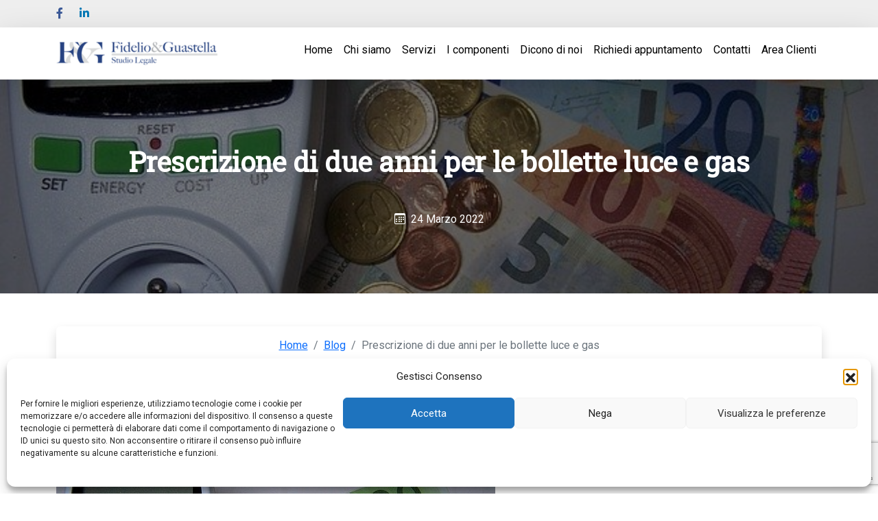

--- FILE ---
content_type: text/html; charset=UTF-8
request_url: https://fidelioguastella.it/2022/03/24/prescrizione-di-due-anni-per-le-bollette-luce-e-gas/
body_size: 15830
content:
<!DOCTYPE html>
<html class="no-js" lang="it-IT">
<head>
    <meta charset="utf-8">
    <meta http-equiv="X-UA-Compatible" content="IE=edge">
    <meta name="viewport" content="width=device-width, initial-scale=1.0">
    <meta name='robots' content='index, follow, max-image-preview:large, max-snippet:-1, max-video-preview:-1' />

	<!-- This site is optimized with the Yoast SEO plugin v26.6 - //yoast.com/wordpress/plugins/seo/ -->
	<title>Prescrizione di due anni per le bollette luce e gas - Fidelio &amp; Guastella</title>
	<link rel="canonical" href="https://fidelioguastella.it/2022/03/24/prescrizione-di-due-anni-per-le-bollette-luce-e-gas/" />
	<meta property="og:locale" content="it_IT" />
	<meta property="og:type" content="article" />
	<meta property="og:title" content="Prescrizione di due anni per le bollette luce e gas - Fidelio &amp; Guastella" />
	<meta property="og:description" content="Cosa fare se vi arriva una bolletta di luce o gas con richieste di pagamento per consumi di più di due anni fa La legge di bilancio 2018 (L. 205/2017) ha previsto che nei contratti di fornitura di energia elettrica e gas, il diritto al corrispettivo si prescrive in due anni, e le delibere ARERA [&hellip;]" />
	<meta property="og:url" content="//fidelioguastella.it/2022/03/24/prescrizione-di-due-anni-per-le-bollette-luce-e-gas/" />
	<meta property="og:site_name" content="Fidelio &amp; Guastella" />
	<meta property="article:published_time" content="2022-03-24T18:35:23+00:00" />
	<meta property="article:modified_time" content="2022-03-24T18:35:24+00:00" />
	<meta property="og:image" content="//fidelioguastella.it/wp-content/uploads/sites/64/2022/03/electricity-costs-g9aad0ef65_640.jpg" />
	<meta property="og:image:width" content="640" />
	<meta property="og:image:height" content="518" />
	<meta property="og:image:type" content="image/jpeg" />
	<meta name="author" content="fidelioguastella" />
	<meta name="twitter:card" content="summary_large_image" />
	<meta name="twitter:label1" content="Scritto da" />
	<meta name="twitter:data1" content="fidelioguastella" />
	<meta name="twitter:label2" content="Tempo di lettura stimato" />
	<meta name="twitter:data2" content="3 minuti" />
	<script type="application/ld+json" class="yoast-schema-graph">{"@context":"//schema.org","@graph":[{"@type":"WebPage","@id":"//fidelioguastella.it/2022/03/24/prescrizione-di-due-anni-per-le-bollette-luce-e-gas/","url":"//fidelioguastella.it/2022/03/24/prescrizione-di-due-anni-per-le-bollette-luce-e-gas/","name":"Prescrizione di due anni per le bollette luce e gas - Fidelio & Guastella","isPartOf":{"@id":"//fidelioguastella.it/#website"},"primaryImageOfPage":{"@id":"//fidelioguastella.it/2022/03/24/prescrizione-di-due-anni-per-le-bollette-luce-e-gas/#primaryimage"},"image":{"@id":"//fidelioguastella.it/2022/03/24/prescrizione-di-due-anni-per-le-bollette-luce-e-gas/#primaryimage"},"thumbnailUrl":"//fidelioguastella.it/wp-content/uploads/sites/64/2022/03/electricity-costs-g9aad0ef65_640.jpg","datePublished":"2022-03-24T18:35:23+00:00","dateModified":"2022-03-24T18:35:24+00:00","author":{"@id":"//fidelioguastella.it/#/schema/person/2245dee4a3dd4086d95343545904f7e1"},"breadcrumb":{"@id":"//fidelioguastella.it/2022/03/24/prescrizione-di-due-anni-per-le-bollette-luce-e-gas/#breadcrumb"},"inLanguage":"it-IT","potentialAction":[{"@type":"ReadAction","target":["//fidelioguastella.it/2022/03/24/prescrizione-di-due-anni-per-le-bollette-luce-e-gas/"]}]},{"@type":"ImageObject","inLanguage":"it-IT","@id":"//fidelioguastella.it/2022/03/24/prescrizione-di-due-anni-per-le-bollette-luce-e-gas/#primaryimage","url":"//fidelioguastella.it/wp-content/uploads/sites/64/2022/03/electricity-costs-g9aad0ef65_640.jpg","contentUrl":"//fidelioguastella.it/wp-content/uploads/sites/64/2022/03/electricity-costs-g9aad0ef65_640.jpg","width":640,"height":518,"caption":"Foto di Christian Oehlenberg da Pixabay"},{"@type":"BreadcrumbList","@id":"//fidelioguastella.it/2022/03/24/prescrizione-di-due-anni-per-le-bollette-luce-e-gas/#breadcrumb","itemListElement":[{"@type":"ListItem","position":1,"name":"Home","item":"//fidelioguastella.it/"},{"@type":"ListItem","position":2,"name":"Prescrizione di due anni per le bollette luce e gas"}]},{"@type":"WebSite","@id":"//fidelioguastella.it/#website","url":"//fidelioguastella.it/","name":"Fidelio & Guastella","description":"","potentialAction":[{"@type":"SearchAction","target":{"@type":"EntryPoint","urlTemplate":"//fidelioguastella.it/?s={search_term_string}"},"query-input":{"@type":"PropertyValueSpecification","valueRequired":true,"valueName":"search_term_string"}}],"inLanguage":"it-IT"},{"@type":"Person","@id":"//fidelioguastella.it/#/schema/person/2245dee4a3dd4086d95343545904f7e1","name":"fidelioguastella","image":{"@type":"ImageObject","inLanguage":"it-IT","@id":"//fidelioguastella.it/#/schema/person/image/","url":"//secure.gravatar.com/avatar/a13fff3ccf648dd6959ec8f18c08cd9fc953ed028544d42f6b54e894e37d790b?s=96&d=mm&r=g","contentUrl":"//secure.gravatar.com/avatar/a13fff3ccf648dd6959ec8f18c08cd9fc953ed028544d42f6b54e894e37d790b?s=96&d=mm&r=g","caption":"fidelioguastella"},"url":"//fidelioguastella.it/author/fidelioguastella/"}]}</script>
	<!-- / Yoast SEO plugin. -->


<link rel='dns-prefetch' href='//cdn.jsdelivr.net' />
<link rel='dns-prefetch' href='//cdnjs.cloudflare.com' />
<link rel='dns-prefetch' href='//unpkg.com' />
<link rel="alternate" title="oEmbed (JSON)" type="application/json+oembed" href="//fidelioguastella.it/wp-json/oembed/1.0/embed?url=https%3A%2F%2Ffidelioguastella.it%2F2022%2F03%2F24%2Fprescrizione-di-due-anni-per-le-bollette-luce-e-gas%2F&#038;lang=it" />
<link rel="alternate" title="oEmbed (XML)" type="text/xml+oembed" href="//fidelioguastella.it/wp-json/oembed/1.0/embed?url=https%3A%2F%2Ffidelioguastella.it%2F2022%2F03%2F24%2Fprescrizione-di-due-anni-per-le-bollette-luce-e-gas%2F&#038;format=xml&#038;lang=it" />
<style id='wp-img-auto-sizes-contain-inline-css' type='text/css'>
img:is([sizes=auto i],[sizes^="auto," i]){contain-intrinsic-size:3000px 1500px}
/*# sourceURL=wp-img-auto-sizes-contain-inline-css */
</style>
<link rel='stylesheet' id='cuar.frontend-css' href='//fidelioguastella.it/wp-content/plugins/customer-area/skins/frontend/master/assets/css/styles.min.css?ver=8.3.2' type='text/css' media='all' />
<style id='wp-block-library-inline-css' type='text/css'>
:root{--wp-block-synced-color:#7a00df;--wp-block-synced-color--rgb:122,0,223;--wp-bound-block-color:var(--wp-block-synced-color);--wp-editor-canvas-background:#ddd;--wp-admin-theme-color:#007cba;--wp-admin-theme-color--rgb:0,124,186;--wp-admin-theme-color-darker-10:#006ba1;--wp-admin-theme-color-darker-10--rgb:0,107,160.5;--wp-admin-theme-color-darker-20:#005a87;--wp-admin-theme-color-darker-20--rgb:0,90,135;--wp-admin-border-width-focus:2px}@media (min-resolution:192dpi){:root{--wp-admin-border-width-focus:1.5px}}.wp-element-button{cursor:pointer}:root .has-very-light-gray-background-color{background-color:#eee}:root .has-very-dark-gray-background-color{background-color:#313131}:root .has-very-light-gray-color{color:#eee}:root .has-very-dark-gray-color{color:#313131}:root .has-vivid-green-cyan-to-vivid-cyan-blue-gradient-background{background:linear-gradient(135deg,#00d084,#0693e3)}:root .has-purple-crush-gradient-background{background:linear-gradient(135deg,#34e2e4,#4721fb 50%,#ab1dfe)}:root .has-hazy-dawn-gradient-background{background:linear-gradient(135deg,#faaca8,#dad0ec)}:root .has-subdued-olive-gradient-background{background:linear-gradient(135deg,#fafae1,#67a671)}:root .has-atomic-cream-gradient-background{background:linear-gradient(135deg,#fdd79a,#004a59)}:root .has-nightshade-gradient-background{background:linear-gradient(135deg,#330968,#31cdcf)}:root .has-midnight-gradient-background{background:linear-gradient(135deg,#020381,#2874fc)}:root{--wp--preset--font-size--normal:16px;--wp--preset--font-size--huge:42px}.has-regular-font-size{font-size:1em}.has-larger-font-size{font-size:2.625em}.has-normal-font-size{font-size:var(--wp--preset--font-size--normal)}.has-huge-font-size{font-size:var(--wp--preset--font-size--huge)}.has-text-align-center{text-align:center}.has-text-align-left{text-align:left}.has-text-align-right{text-align:right}.has-fit-text{white-space:nowrap!important}#end-resizable-editor-section{display:none}.aligncenter{clear:both}.items-justified-left{justify-content:flex-start}.items-justified-center{justify-content:center}.items-justified-right{justify-content:flex-end}.items-justified-space-between{justify-content:space-between}.screen-reader-text{border:0;clip-path:inset(50%);height:1px;margin:-1px;overflow:hidden;padding:0;position:absolute;width:1px;word-wrap:normal!important}.screen-reader-text:focus{background-color:#ddd;clip-path:none;color:#444;display:block;font-size:1em;height:auto;left:5px;line-height:normal;padding:15px 23px 14px;text-decoration:none;top:5px;width:auto;z-index:100000}html :where(.has-border-color){border-style:solid}html :where([style*=border-top-color]){border-top-style:solid}html :where([style*=border-right-color]){border-right-style:solid}html :where([style*=border-bottom-color]){border-bottom-style:solid}html :where([style*=border-left-color]){border-left-style:solid}html :where([style*=border-width]){border-style:solid}html :where([style*=border-top-width]){border-top-style:solid}html :where([style*=border-right-width]){border-right-style:solid}html :where([style*=border-bottom-width]){border-bottom-style:solid}html :where([style*=border-left-width]){border-left-style:solid}html :where(img[class*=wp-image-]){height:auto;max-width:100%}:where(figure){margin:0 0 1em}html :where(.is-position-sticky){--wp-admin--admin-bar--position-offset:var(--wp-admin--admin-bar--height,0px)}@media screen and (max-width:600px){html :where(.is-position-sticky){--wp-admin--admin-bar--position-offset:0px}}

/*# sourceURL=wp-block-library-inline-css */
</style><style id='wp-block-image-inline-css' type='text/css'>
.wp-block-image>a,.wp-block-image>figure>a{display:inline-block}.wp-block-image img{box-sizing:border-box;height:auto;max-width:100%;vertical-align:bottom}@media not (prefers-reduced-motion){.wp-block-image img.hide{visibility:hidden}.wp-block-image img.show{animation:show-content-image .4s}}.wp-block-image[style*=border-radius] img,.wp-block-image[style*=border-radius]>a{border-radius:inherit}.wp-block-image.has-custom-border img{box-sizing:border-box}.wp-block-image.aligncenter{text-align:center}.wp-block-image.alignfull>a,.wp-block-image.alignwide>a{width:100%}.wp-block-image.alignfull img,.wp-block-image.alignwide img{height:auto;width:100%}.wp-block-image .aligncenter,.wp-block-image .alignleft,.wp-block-image .alignright,.wp-block-image.aligncenter,.wp-block-image.alignleft,.wp-block-image.alignright{display:table}.wp-block-image .aligncenter>figcaption,.wp-block-image .alignleft>figcaption,.wp-block-image .alignright>figcaption,.wp-block-image.aligncenter>figcaption,.wp-block-image.alignleft>figcaption,.wp-block-image.alignright>figcaption{caption-side:bottom;display:table-caption}.wp-block-image .alignleft{float:left;margin:.5em 1em .5em 0}.wp-block-image .alignright{float:right;margin:.5em 0 .5em 1em}.wp-block-image .aligncenter{margin-left:auto;margin-right:auto}.wp-block-image :where(figcaption){margin-bottom:1em;margin-top:.5em}.wp-block-image.is-style-circle-mask img{border-radius:9999px}@supports ((-webkit-mask-image:none) or (mask-image:none)) or (-webkit-mask-image:none){.wp-block-image.is-style-circle-mask img{border-radius:0;-webkit-mask-image:url('data:image/svg+xml;utf8,<svg viewBox="0 0 100 100" xmlns="//www.w3.org/2000/svg"><circle cx="50" cy="50" r="50"/></svg>');mask-image:url('data:image/svg+xml;utf8,<svg viewBox="0 0 100 100" xmlns="//www.w3.org/2000/svg"><circle cx="50" cy="50" r="50"/></svg>');mask-mode:alpha;-webkit-mask-position:center;mask-position:center;-webkit-mask-repeat:no-repeat;mask-repeat:no-repeat;-webkit-mask-size:contain;mask-size:contain}}:root :where(.wp-block-image.is-style-rounded img,.wp-block-image .is-style-rounded img){border-radius:9999px}.wp-block-image figure{margin:0}.wp-lightbox-container{display:flex;flex-direction:column;position:relative}.wp-lightbox-container img{cursor:zoom-in}.wp-lightbox-container img:hover+button{opacity:1}.wp-lightbox-container button{align-items:center;backdrop-filter:blur(16px) saturate(180%);background-color:#5a5a5a40;border:none;border-radius:4px;cursor:zoom-in;display:flex;height:20px;justify-content:center;opacity:0;padding:0;position:absolute;right:16px;text-align:center;top:16px;width:20px;z-index:100}@media not (prefers-reduced-motion){.wp-lightbox-container button{transition:opacity .2s ease}}.wp-lightbox-container button:focus-visible{outline:3px auto #5a5a5a40;outline:3px auto -webkit-focus-ring-color;outline-offset:3px}.wp-lightbox-container button:hover{cursor:pointer;opacity:1}.wp-lightbox-container button:focus{opacity:1}.wp-lightbox-container button:focus,.wp-lightbox-container button:hover,.wp-lightbox-container button:not(:hover):not(:active):not(.has-background){background-color:#5a5a5a40;border:none}.wp-lightbox-overlay{box-sizing:border-box;cursor:zoom-out;height:100vh;left:0;overflow:hidden;position:fixed;top:0;visibility:hidden;width:100%;z-index:100000}.wp-lightbox-overlay .close-button{align-items:center;cursor:pointer;display:flex;justify-content:center;min-height:40px;min-width:40px;padding:0;position:absolute;right:calc(env(safe-area-inset-right) + 16px);top:calc(env(safe-area-inset-top) + 16px);z-index:5000000}.wp-lightbox-overlay .close-button:focus,.wp-lightbox-overlay .close-button:hover,.wp-lightbox-overlay .close-button:not(:hover):not(:active):not(.has-background){background:none;border:none}.wp-lightbox-overlay .lightbox-image-container{height:var(--wp--lightbox-container-height);left:50%;overflow:hidden;position:absolute;top:50%;transform:translate(-50%,-50%);transform-origin:top left;width:var(--wp--lightbox-container-width);z-index:9999999999}.wp-lightbox-overlay .wp-block-image{align-items:center;box-sizing:border-box;display:flex;height:100%;justify-content:center;margin:0;position:relative;transform-origin:0 0;width:100%;z-index:3000000}.wp-lightbox-overlay .wp-block-image img{height:var(--wp--lightbox-image-height);min-height:var(--wp--lightbox-image-height);min-width:var(--wp--lightbox-image-width);width:var(--wp--lightbox-image-width)}.wp-lightbox-overlay .wp-block-image figcaption{display:none}.wp-lightbox-overlay button{background:none;border:none}.wp-lightbox-overlay .scrim{background-color:#fff;height:100%;opacity:.9;position:absolute;width:100%;z-index:2000000}.wp-lightbox-overlay.active{visibility:visible}@media not (prefers-reduced-motion){.wp-lightbox-overlay.active{animation:turn-on-visibility .25s both}.wp-lightbox-overlay.active img{animation:turn-on-visibility .35s both}.wp-lightbox-overlay.show-closing-animation:not(.active){animation:turn-off-visibility .35s both}.wp-lightbox-overlay.show-closing-animation:not(.active) img{animation:turn-off-visibility .25s both}.wp-lightbox-overlay.zoom.active{animation:none;opacity:1;visibility:visible}.wp-lightbox-overlay.zoom.active .lightbox-image-container{animation:lightbox-zoom-in .4s}.wp-lightbox-overlay.zoom.active .lightbox-image-container img{animation:none}.wp-lightbox-overlay.zoom.active .scrim{animation:turn-on-visibility .4s forwards}.wp-lightbox-overlay.zoom.show-closing-animation:not(.active){animation:none}.wp-lightbox-overlay.zoom.show-closing-animation:not(.active) .lightbox-image-container{animation:lightbox-zoom-out .4s}.wp-lightbox-overlay.zoom.show-closing-animation:not(.active) .lightbox-image-container img{animation:none}.wp-lightbox-overlay.zoom.show-closing-animation:not(.active) .scrim{animation:turn-off-visibility .4s forwards}}@keyframes show-content-image{0%{visibility:hidden}99%{visibility:hidden}to{visibility:visible}}@keyframes turn-on-visibility{0%{opacity:0}to{opacity:1}}@keyframes turn-off-visibility{0%{opacity:1;visibility:visible}99%{opacity:0;visibility:visible}to{opacity:0;visibility:hidden}}@keyframes lightbox-zoom-in{0%{transform:translate(calc((-100vw + var(--wp--lightbox-scrollbar-width))/2 + var(--wp--lightbox-initial-left-position)),calc(-50vh + var(--wp--lightbox-initial-top-position))) scale(var(--wp--lightbox-scale))}to{transform:translate(-50%,-50%) scale(1)}}@keyframes lightbox-zoom-out{0%{transform:translate(-50%,-50%) scale(1);visibility:visible}99%{visibility:visible}to{transform:translate(calc((-100vw + var(--wp--lightbox-scrollbar-width))/2 + var(--wp--lightbox-initial-left-position)),calc(-50vh + var(--wp--lightbox-initial-top-position))) scale(var(--wp--lightbox-scale));visibility:hidden}}
/*# sourceURL=//fidelioguastella.it/wp-includes/blocks/image/style.min.css */
</style>
<style id='global-styles-inline-css' type='text/css'>
:root{--wp--preset--aspect-ratio--square: 1;--wp--preset--aspect-ratio--4-3: 4/3;--wp--preset--aspect-ratio--3-4: 3/4;--wp--preset--aspect-ratio--3-2: 3/2;--wp--preset--aspect-ratio--2-3: 2/3;--wp--preset--aspect-ratio--16-9: 16/9;--wp--preset--aspect-ratio--9-16: 9/16;--wp--preset--color--black: #000000;--wp--preset--color--cyan-bluish-gray: #abb8c3;--wp--preset--color--white: #ffffff;--wp--preset--color--pale-pink: #f78da7;--wp--preset--color--vivid-red: #cf2e2e;--wp--preset--color--luminous-vivid-orange: #ff6900;--wp--preset--color--luminous-vivid-amber: #fcb900;--wp--preset--color--light-green-cyan: #7bdcb5;--wp--preset--color--vivid-green-cyan: #00d084;--wp--preset--color--pale-cyan-blue: #8ed1fc;--wp--preset--color--vivid-cyan-blue: #0693e3;--wp--preset--color--vivid-purple: #9b51e0;--wp--preset--gradient--vivid-cyan-blue-to-vivid-purple: linear-gradient(135deg,rgb(6,147,227) 0%,rgb(155,81,224) 100%);--wp--preset--gradient--light-green-cyan-to-vivid-green-cyan: linear-gradient(135deg,rgb(122,220,180) 0%,rgb(0,208,130) 100%);--wp--preset--gradient--luminous-vivid-amber-to-luminous-vivid-orange: linear-gradient(135deg,rgb(252,185,0) 0%,rgb(255,105,0) 100%);--wp--preset--gradient--luminous-vivid-orange-to-vivid-red: linear-gradient(135deg,rgb(255,105,0) 0%,rgb(207,46,46) 100%);--wp--preset--gradient--very-light-gray-to-cyan-bluish-gray: linear-gradient(135deg,rgb(238,238,238) 0%,rgb(169,184,195) 100%);--wp--preset--gradient--cool-to-warm-spectrum: linear-gradient(135deg,rgb(74,234,220) 0%,rgb(151,120,209) 20%,rgb(207,42,186) 40%,rgb(238,44,130) 60%,rgb(251,105,98) 80%,rgb(254,248,76) 100%);--wp--preset--gradient--blush-light-purple: linear-gradient(135deg,rgb(255,206,236) 0%,rgb(152,150,240) 100%);--wp--preset--gradient--blush-bordeaux: linear-gradient(135deg,rgb(254,205,165) 0%,rgb(254,45,45) 50%,rgb(107,0,62) 100%);--wp--preset--gradient--luminous-dusk: linear-gradient(135deg,rgb(255,203,112) 0%,rgb(199,81,192) 50%,rgb(65,88,208) 100%);--wp--preset--gradient--pale-ocean: linear-gradient(135deg,rgb(255,245,203) 0%,rgb(182,227,212) 50%,rgb(51,167,181) 100%);--wp--preset--gradient--electric-grass: linear-gradient(135deg,rgb(202,248,128) 0%,rgb(113,206,126) 100%);--wp--preset--gradient--midnight: linear-gradient(135deg,rgb(2,3,129) 0%,rgb(40,116,252) 100%);--wp--preset--font-size--small: 14px;--wp--preset--font-size--medium: 20px;--wp--preset--font-size--large: 22px;--wp--preset--font-size--x-large: 42px;--wp--preset--font-size--normal: 16px;--wp--preset--font-size--huge: 28px;--wp--preset--spacing--20: 0.44rem;--wp--preset--spacing--30: 0.67rem;--wp--preset--spacing--40: 1rem;--wp--preset--spacing--50: 1.5rem;--wp--preset--spacing--60: 2.25rem;--wp--preset--spacing--70: 3.38rem;--wp--preset--spacing--80: 5.06rem;--wp--preset--shadow--natural: 6px 6px 9px rgba(0, 0, 0, 0.2);--wp--preset--shadow--deep: 12px 12px 50px rgba(0, 0, 0, 0.4);--wp--preset--shadow--sharp: 6px 6px 0px rgba(0, 0, 0, 0.2);--wp--preset--shadow--outlined: 6px 6px 0px -3px rgb(255, 255, 255), 6px 6px rgb(0, 0, 0);--wp--preset--shadow--crisp: 6px 6px 0px rgb(0, 0, 0);}:where(.is-layout-flex){gap: 0.5em;}:where(.is-layout-grid){gap: 0.5em;}body .is-layout-flex{display: flex;}.is-layout-flex{flex-wrap: wrap;align-items: center;}.is-layout-flex > :is(*, div){margin: 0;}body .is-layout-grid{display: grid;}.is-layout-grid > :is(*, div){margin: 0;}:where(.wp-block-columns.is-layout-flex){gap: 2em;}:where(.wp-block-columns.is-layout-grid){gap: 2em;}:where(.wp-block-post-template.is-layout-flex){gap: 1.25em;}:where(.wp-block-post-template.is-layout-grid){gap: 1.25em;}.has-black-color{color: var(--wp--preset--color--black) !important;}.has-cyan-bluish-gray-color{color: var(--wp--preset--color--cyan-bluish-gray) !important;}.has-white-color{color: var(--wp--preset--color--white) !important;}.has-pale-pink-color{color: var(--wp--preset--color--pale-pink) !important;}.has-vivid-red-color{color: var(--wp--preset--color--vivid-red) !important;}.has-luminous-vivid-orange-color{color: var(--wp--preset--color--luminous-vivid-orange) !important;}.has-luminous-vivid-amber-color{color: var(--wp--preset--color--luminous-vivid-amber) !important;}.has-light-green-cyan-color{color: var(--wp--preset--color--light-green-cyan) !important;}.has-vivid-green-cyan-color{color: var(--wp--preset--color--vivid-green-cyan) !important;}.has-pale-cyan-blue-color{color: var(--wp--preset--color--pale-cyan-blue) !important;}.has-vivid-cyan-blue-color{color: var(--wp--preset--color--vivid-cyan-blue) !important;}.has-vivid-purple-color{color: var(--wp--preset--color--vivid-purple) !important;}.has-black-background-color{background-color: var(--wp--preset--color--black) !important;}.has-cyan-bluish-gray-background-color{background-color: var(--wp--preset--color--cyan-bluish-gray) !important;}.has-white-background-color{background-color: var(--wp--preset--color--white) !important;}.has-pale-pink-background-color{background-color: var(--wp--preset--color--pale-pink) !important;}.has-vivid-red-background-color{background-color: var(--wp--preset--color--vivid-red) !important;}.has-luminous-vivid-orange-background-color{background-color: var(--wp--preset--color--luminous-vivid-orange) !important;}.has-luminous-vivid-amber-background-color{background-color: var(--wp--preset--color--luminous-vivid-amber) !important;}.has-light-green-cyan-background-color{background-color: var(--wp--preset--color--light-green-cyan) !important;}.has-vivid-green-cyan-background-color{background-color: var(--wp--preset--color--vivid-green-cyan) !important;}.has-pale-cyan-blue-background-color{background-color: var(--wp--preset--color--pale-cyan-blue) !important;}.has-vivid-cyan-blue-background-color{background-color: var(--wp--preset--color--vivid-cyan-blue) !important;}.has-vivid-purple-background-color{background-color: var(--wp--preset--color--vivid-purple) !important;}.has-black-border-color{border-color: var(--wp--preset--color--black) !important;}.has-cyan-bluish-gray-border-color{border-color: var(--wp--preset--color--cyan-bluish-gray) !important;}.has-white-border-color{border-color: var(--wp--preset--color--white) !important;}.has-pale-pink-border-color{border-color: var(--wp--preset--color--pale-pink) !important;}.has-vivid-red-border-color{border-color: var(--wp--preset--color--vivid-red) !important;}.has-luminous-vivid-orange-border-color{border-color: var(--wp--preset--color--luminous-vivid-orange) !important;}.has-luminous-vivid-amber-border-color{border-color: var(--wp--preset--color--luminous-vivid-amber) !important;}.has-light-green-cyan-border-color{border-color: var(--wp--preset--color--light-green-cyan) !important;}.has-vivid-green-cyan-border-color{border-color: var(--wp--preset--color--vivid-green-cyan) !important;}.has-pale-cyan-blue-border-color{border-color: var(--wp--preset--color--pale-cyan-blue) !important;}.has-vivid-cyan-blue-border-color{border-color: var(--wp--preset--color--vivid-cyan-blue) !important;}.has-vivid-purple-border-color{border-color: var(--wp--preset--color--vivid-purple) !important;}.has-vivid-cyan-blue-to-vivid-purple-gradient-background{background: var(--wp--preset--gradient--vivid-cyan-blue-to-vivid-purple) !important;}.has-light-green-cyan-to-vivid-green-cyan-gradient-background{background: var(--wp--preset--gradient--light-green-cyan-to-vivid-green-cyan) !important;}.has-luminous-vivid-amber-to-luminous-vivid-orange-gradient-background{background: var(--wp--preset--gradient--luminous-vivid-amber-to-luminous-vivid-orange) !important;}.has-luminous-vivid-orange-to-vivid-red-gradient-background{background: var(--wp--preset--gradient--luminous-vivid-orange-to-vivid-red) !important;}.has-very-light-gray-to-cyan-bluish-gray-gradient-background{background: var(--wp--preset--gradient--very-light-gray-to-cyan-bluish-gray) !important;}.has-cool-to-warm-spectrum-gradient-background{background: var(--wp--preset--gradient--cool-to-warm-spectrum) !important;}.has-blush-light-purple-gradient-background{background: var(--wp--preset--gradient--blush-light-purple) !important;}.has-blush-bordeaux-gradient-background{background: var(--wp--preset--gradient--blush-bordeaux) !important;}.has-luminous-dusk-gradient-background{background: var(--wp--preset--gradient--luminous-dusk) !important;}.has-pale-ocean-gradient-background{background: var(--wp--preset--gradient--pale-ocean) !important;}.has-electric-grass-gradient-background{background: var(--wp--preset--gradient--electric-grass) !important;}.has-midnight-gradient-background{background: var(--wp--preset--gradient--midnight) !important;}.has-small-font-size{font-size: var(--wp--preset--font-size--small) !important;}.has-medium-font-size{font-size: var(--wp--preset--font-size--medium) !important;}.has-large-font-size{font-size: var(--wp--preset--font-size--large) !important;}.has-x-large-font-size{font-size: var(--wp--preset--font-size--x-large) !important;}
/*# sourceURL=global-styles-inline-css */
</style>

<style id='classic-theme-styles-inline-css' type='text/css'>
/*! This file is auto-generated */
.wp-block-button__link{color:#fff;background-color:#32373c;border-radius:9999px;box-shadow:none;text-decoration:none;padding:calc(.667em + 2px) calc(1.333em + 2px);font-size:1.125em}.wp-block-file__button{background:#32373c;color:#fff;text-decoration:none}
/*# sourceURL=/wp-includes/css/classic-themes.min.css */
</style>
<link rel='stylesheet' id='font-awesome-cdn-css' href='//cdnjs.cloudflare.com/ajax/libs/font-awesome/5.15.3/css/all.min.css?ver=6.9' type='text/css' media='all' />
<link rel='stylesheet' id='contact-form-7-css' href='//fidelioguastella.it/wp-content/plugins/contact-form-7/includes/css/styles.css?ver=6.1.4' type='text/css' media='all' />
<link rel='stylesheet' id='bootstrap5-css' href='//cdn.jsdelivr.net/npm/bootstrap@5.2.3/dist/css/bootstrap.min.css?ver=5.2.3' type='text/css' media='all' />
<link rel='stylesheet' id='cmplz-general-css' href='//fidelioguastella.it/wp-content/plugins/complianz-gdpr/assets/css/cookieblocker.min.css?ver=1765939507' type='text/css' media='all' />
<link rel='stylesheet' id='bootstrapIcons-css' href='//cdn.jsdelivr.net/npm/bootstrap-icons@1.10.2/font/bootstrap-icons.css?ver=1.10.2' type='text/css' media='all' />
<link rel='stylesheet' id='leaflet-css-css' href='//unpkg.com/leaflet@1.9.4/dist/leaflet.css?ver=1.9.4' type='text/css' media='all' />
<link rel='stylesheet' id='gutenberg-blocks-css' href='//fidelioguastella.it/wp-content/themes/erga/theme/css/blocks.css?ver=6.9' type='text/css' media='all' />
<link rel='stylesheet' id='theme-css' href='//fidelioguastella.it/wp-content/themes/erga/theme/css/b5st.css' type='text/css' media='all' />
<link rel='stylesheet' id='wp-block-paragraph-css' href='//fidelioguastella.it/wp-includes/blocks/paragraph/style.min.css?ver=6.9' type='text/css' media='all' />
<link rel='stylesheet' id='wp-block-list-css' href='//fidelioguastella.it/wp-includes/blocks/list/style.min.css?ver=6.9' type='text/css' media='all' />
<script type="text/javascript" src="//fidelioguastella.it/wp-includes/js/jquery/jquery.min.js?ver=3.7.1" id="jquery-core-js"></script>
<script type="text/javascript" src="//fidelioguastella.it/wp-includes/js/jquery/jquery-migrate.min.js?ver=3.4.1" id="jquery-migrate-js"></script>
<script type="text/javascript" src="//cdn.jsdelivr.net/npm/leaflet@1.9.4/dist/leaflet.js?ver=1.9.4" id="leaflet-js-js"></script>
<script type="text/javascript" src="//fidelioguastella.it/wp-content/themes/erga/theme/js/b5st.js" id="theme-js"></script>
<link rel="//api.w.org/" href="//fidelioguastella.it/wp-json/" /><link rel="alternate" title="JSON" type="application/json" href="//fidelioguastella.it/wp-json/wp/v2/posts/267" />			<style>.cmplz-hidden {
					display: none !important;
				}</style><style>body.body-admin-bar .navbar.sticky-top { top: 46px !important; }body.admin-bar .navbar.sticky-top { top: 46px !important; }@media only screen and (min-width: 783px) {body.body-admin-bar .navbar.sticky-top { top: 28px !important; }body.admin-bar .navbar.sticky-top { top: 28px !important; }}</style><style>#section-page, #chi-siamo { background-color: #ffffff; background-image: url(''); }</style><style>#footer { background-color: #2a4480; color: #ffffff; background-image: url(''); }#footer a {color: #999999; </style><style>#jumbotron { margin-bottom: 0px; background-image: url('//fidelioguastella.it/wp-content/uploads/sites/64/2022/03/electricity-costs-g9aad0ef65_640.jpg'); background-size: cover; background-position: center; color: #fff; }</style>        <!-- Carica solo i font di Google Fonts -->
        <link rel="stylesheet" href="//fonts.googleapis.com/css2?family=Roboto+Slab&#038;family=Roboto&#038;display=swap">
        <style type="text/css">
            h1, h2, h3, h4, h5, h6 {
                font-family: 'Roboto Slab', "Times New Roman", serif;
            }
            body {
                font-family: 'Roboto', Helvetica, Arial, sans-serif;
            }
        </style>
        <style>#navbar { background-color: #ffffff; background-image: url(''); }#navbar .nav-link { color: #000000; }</style><style>.btn-primary { background-color: #6c757d!important; border-color: #6c757d!important; color: #ffffff!important; }.btn-primary:hover, .btn-primary:focus { background-color: #808991!important; border-color: #808991!important; }.btn-primary a { color: #ffffff!important; }</style><style>#masthead { background-color: #f8f8f8; }</style><style>#contact { background-image: url('#f8f8f8'); background-size: cover; background-position: center; color: #fff; }</style><link rel="icon" href="//fidelioguastella.it/wp-content/uploads/sites/64/2020/10/cropped-0-32x32.jpg" sizes="32x32" />
<link rel="icon" href="//fidelioguastella.it/wp-content/uploads/sites/64/2020/10/cropped-0-192x192.jpg" sizes="192x192" />
<link rel="apple-touch-icon" href="//fidelioguastella.it/wp-content/uploads/sites/64/2020/10/cropped-0-180x180.jpg" />
<meta name="msapplication-TileImage" content="//fidelioguastella.it/wp-content/uploads/sites/64/2020/10/cropped-0-270x270.jpg" />
		<style type="text/css" id="wp-custom-css">
			.home_titolo a {
    display: block;
    color: #fff;
}

.home_titolo a {
    width: 100px;
    height: 100px;
    line-height: 100px;
}

.home_titolo {
    background: #2a4480;
    color: #fff;
    text-transform: uppercase;
    display: block;
    text-align: center;
    margin: 0 auto;
    font-size: 12px;
    width: 100px;
    height: 100px;
    line-height: 100px;
    border-radius: 50px;
}

.wp-block-columns{
	text-align:center;
}
		</style>
		</head>
<body class="wp-singular post-template-default single single-post postid-267 single-format-standard wp-theme-erga customer-area-active">

    
    <div class='top-bar'><div class='container'>    <div class="row">
                    <div class="col-md-6 col-sm-12">
                                    <a href="//www.facebook.com/studiolegalefidelioguastella" target="_blank" rel="noopener noreferrer" class="social-icon facebook">
                        <i class="fab fa-facebook-f" style="color: #3b5998;"></i>
                    </a>
                    <span class="mx-md-2 d-inline-block"></span>
                                    <a href="//www.linkedin.com/company/studiolegalefidelioguastella/" target="_blank" rel="noopener noreferrer" class="social-icon linkedin">
                        <i class="fab fa-linkedin-in" style="color: #0077b5;"></i>
                    </a>
                    <span class="mx-md-2 d-inline-block"></span>
                            </div>
                        </div>
    </div></div>
    
    <nav id="navbar" class="navbar navbar-expand-md shadow-lg sticky-top">
		
		<div class="container">

						<a class="navbar-brand" 
			href="//fidelioguastella.it/" 
			style="">
				<img src="//fidelioguastella.it/wp-content/uploads/sites/64/2024/09/11-1-e1725267820119.png" alt="Logo" style="max-height: 50px;">			</a>

			<button class="navbar-toggler" type="button" data-bs-toggle="collapse" data-bs-target="#primary-navbar" aria-controls="primary-navbar" aria-expanded="false" aria-label="Toggle navigation">
				<span class="navbar-toggler-icon"></span>
			</button>	

			<div class="collapse navbar-collapse " id="primary-navbar">
				<ul id="menu-main" class="navbar-nav ms-auto"><li  id="menu-item-11" class="menu-item menu-item-type-post_type menu-item-object-page menu-item-home nav-item nav-item-11"><a href="//fidelioguastella.it/" class="nav-link ">Home</a></li>
<li  id="menu-item-40" class="menu-item menu-item-type-post_type menu-item-object-page nav-item nav-item-40"><a href="//fidelioguastella.it/chi-siamo/" class="nav-link ">Chi siamo</a></li>
<li  id="menu-item-43" class="menu-item menu-item-type-post_type menu-item-object-page nav-item nav-item-43"><a href="//fidelioguastella.it/servizi/" class="nav-link ">Servizi</a></li>
<li  id="menu-item-145" class="menu-item menu-item-type-post_type menu-item-object-page nav-item nav-item-145"><a href="//fidelioguastella.it/i-componenti/" class="nav-link ">I componenti</a></li>
<li  id="menu-item-205" class="menu-item menu-item-type-post_type menu-item-object-page nav-item nav-item-205"><a href="//fidelioguastella.it/dicono-di-noi/" class="nav-link ">Dicono di noi</a></li>
<li  id="menu-item-185" class="menu-item menu-item-type-post_type menu-item-object-page nav-item nav-item-185"><a href="//fidelioguastella.it/richiedi-appuntamento/" class="nav-link ">Richiedi appuntamento</a></li>
<li  id="menu-item-142" class="menu-item menu-item-type-post_type menu-item-object-page nav-item nav-item-142"><a href="//fidelioguastella.it/contatti/" class="nav-link ">Contatti</a></li>
<li  id="menu-item-233" class="menu-item menu-item-type-post_type menu-item-object-page nav-item nav-item-233"><a href="//fidelioguastella.it/area-clienti/" class="nav-link ">Area Clienti</a></li>
</ul>							</div>

			
		</div>
	</nav>
    
    
    <div id="jumbotron" class="jumbotron">
    <div class="container py-5 text-center">
        		            <h1 class="display-6 my-5 fw-bold not-overlay">
                Prescrizione di due anni per le bollette luce e gas            </h1>
            		                <div class="row date-row d-flex justify-content-center not-overlay">
            <div class="col-sm-12 pb-5">
                <i class="bi bi-calendar3 me-1"></i> <time class="entry-date published" datetime="2022-03-24T19:35:23+01:00">24 Marzo 2022</time>            </div>
        </div>
  <div class="overlay"></div>	</div>
</div>
    <main id="main" class="full-width">

<section id="section-single" class="single">
    <div class="container">
                            <div class="pt-5">
                <div class="card card-body shadow" style="border: 0px;">
                    <nav aria-label="breadcrumb" class="container"><ol class="breadcrumb justify-content-center mb-2 text-center" itemscope itemtype="//schema.org/BreadcrumbList"><li class="breadcrumb-item" itemprop="itemListElement" itemscope itemtype="//schema.org/ListItem"><a href="//fidelioguastella.it/" itemprop="item"><span itemprop="name">Home</span></a><meta itemprop="position" content="1" /></li><span class="px-2 text-muted"> / </span><li class="breadcrumb-item" itemprop="itemListElement" itemscope itemtype="//schema.org/ListItem"><a href="//fidelioguastella.it/category/blog/" itemprop="item"><span itemprop="name">Blog</span></a><meta itemprop="position" content="2" /></li><span class="px-2 text-muted"> / </span><li class="breadcrumb-item active" aria-current="page">Prescrizione di due anni per le bollette luce e gas</li></ol></nav><!-- .breadcrumb -->                </div>
            </div>
          
    
    <article role="article" id="post_267" class="entry-content post-267 post type-post status-publish format-standard has-post-thumbnail hentry category-blog">
        <section class="wrap-md my-5 long-read">
            
<p class="has-text-align-center"><strong>Cosa fare se vi arriva una bolletta di luce o gas con richieste di pagamento per consumi di più di due anni fa</strong><br></p>



<figure class="wp-block-image size-full"><img fetchpriority="high" decoding="async" width="640" height="518" src="//fidelioguastella.it/wp-content/uploads/sites/64/2022/03/image.png" alt="" class="wp-image-273" srcset="//fidelioguastella.it/wp-content/uploads/sites/64/2022/03/image.png 640w, //fidelioguastella.it/wp-content/uploads/sites/64/2022/03/image-300x243.png 300w" sizes="(max-width: 640px) 100vw, 640px" /><figcaption>Foto di <a href="//pixabay.com/it/users/kunnasberg-102525/?utm_source=link-attribution&amp;utm_medium=referral&amp;utm_campaign=image&amp;utm_content=533818">Christian Oehlenberg</a> da <a href="//pixabay.com/it/?utm_source=link-attribution&amp;utm_medium=referral&amp;utm_campaign=image&amp;utm_content=533818">Pixabay</a> </figcaption></figure>



<p>La legge di bilancio 2018 (L. 205/2017) ha previsto che <strong>nei contratti di fornitura di <u>energia elettrica</u> e <u>gas</u>, il diritto al corrispettivo <u>si prescrive in due anni</u></strong>, e le delibere ARERA nn. 97/2018/R/COM, 264/2018/R/COM e 569/2018/R/COM hanno definito l’ambito e le modalità di applicazione della predetta norma.</p>



<p>Per le <strong>utenze domestiche</strong> (abitazioni private) e le <strong>microimprese</strong> (inteso nel senso di utenze non domestiche connesse a bassa tensione) in tutte le bollette emesse per il settore elettrico dopo il 01.03.2018 e per il settore del gas dopo il 01.01.2019, <strong><u>non è dovuto alcun pagamento</u> per consumi anteriori al biennio di emissione della bollette</strong>.</p>



<p>Secondo quanto stabilito dalle predette delibere, <strong>i venditori di energia elettrica e gas</strong>, quando emettono una bolletta che contiene addebiti per consumi antecedenti al biennio, hanno <strong>l’obbligo </strong>di:</p>



<ol class="wp-block-list" type="1"><li>Scorporare gli importi relativi ai consumi anteriori al biennio precedente e indicarli a parte;</li><li>Indicare in maniera ben visibile con una specifica dicitura che quella bolletta contiene fatturazione su consumi prescrivibili con il relativo diritto del cliente a non pagarli;</li><li>Inviare insieme alla bolletta un modulo precompilato per la richiesta di prescrizione di tali somme;</li><li>Non prelevare tali somme attraverso i sistemi di pagamento automatizzati (carta, conto corrente, ecc.).</li></ol>



<p>Tutto quanto sopra <strong><u>non</u></strong> <strong>si applica qualora la mancata o erronea rilevazione dei dati di consumo derivi da responsabilità <u>accertata</u> dell&#8217;utente </strong>(come ad es. ricalcoli a seguito di prelievi fraudolenti o rifiuto di far effettuare la lettura) per cui, in tali casi, il termine di prescrizione rimane quello ordinario di 5 anni.</p>



<p>Va chiarito che la prescrizione, come noto, non estingue il credito e non impedisce dunque al creditore di chiedere il pagamento, ma <strong>deve essere eccepita dal debitore </strong>che, di conseguenza, <strong>non ha il diritto di ripetere quanto eventualmente spontaneamente pagato</strong> e, ovviamente, nel biennio <strong>non devono essere arrivati al debitore atti interruttivi</strong> (richieste di pagamento, messe in mora, ecc.).</p>



<p><strong><u>In conclusione, se vi arriva una bolletta di luce o gas nella quale sono indicati ricalcoli relativi a consumi superiori al biennio precedente, avete tutto il diritto di eccepire la prescrizione di tali somme e non pagarle.</u></strong></p>



<p>Va comunque detto che, dopo la vostra richiesta di prescrizione delle somme, i venditori (Sorgenia, Enel Energia, ecc.) risponderanno quasi sempre che, per qualche motivo, al vostro caso la prescrizione non si applica, ma, in tal caso, il mio consiglio è quello di fare immediatamente reclamo formale al venditore stesso e se non si ottiene risposta entro 40 gg o se la stessa è insoddisfacente o poco dettagliata, si può inoltrare istanza di conciliazione gratuita presso l’ARERA.</p>



<p>Avv. Giovanni Frasca</p>
        </section>
    </article>

    
    <section class="wrap-md author-bio d-flex flex-wrap align-items-center justify-content-center border-top py-5">
        <div class="author-avatar-wrapper">
            <div class="border rounded-circle overflow-hidden">
                <img alt='Avatar for fidelioguastella' title='Gravatar for fidelioguastella' src='//secure.gravatar.com/avatar/?s=96&#038;d=mm&#038;r=g' srcset='//secure.gravatar.com/avatar/?s=192&#038;d=mm&#038;r=g 2x' class='avatar avatar-96 photo avatar-default' height='96' width='96' decoding='async'/>            </div>
        </div>
        <div class="author-info ms-md-3 mt-3 mt-md-0">
            <p class="h4 author-name mb-3">Author: fidelioguastella</p>
                        <p class="author-other-posts mb-0">Other posts by <a href="//fidelioguastella.it/author/fidelioguastella/" title="Articoli scritti da fidelioguastella" rel="author">fidelioguastella</a></p>
            <i class="bi bi-chat-text me-1"></i>
            <a href="#post-comments">0 comments</a>
        </div>
    </section>


  



    </div>
</section>

                <section id="related" class="related-posts">
            <h2 class="text-center">Articoli correlati</h2>
            <div class="row">
                                    

<article role="article" id="post_59" class="col-sm-12 col-md-4 mb-4 post-59 post type-post status-publish format-standard hentry category-blog">
    <a href="//fidelioguastella.it/2020/09/11/convegno-del-06-04-2019-dal-titolo-il-bullismo-non-insegna-segna/" class="card text-white h-100 text-decoration-none shadow" style="height: 400px;">
                <img src="" class="card-img" style="height: 100%; object-fit: cover;" alt="CONVEGNO DEL 06/04/2019 DAL TITOLO: “Il Bullismo non insegna, SEGNA”.">
        
        <div class="card-img-overlay d-flex flex-column justify-content-end bg-dark bg-gradient bg-opacity-50 p-3">
            <h2 class="card-title h5 fw-bolder">
                CONVEGNO DEL 06/04/2019 DAL TITOLO: “Il Bullismo non insegna, SEGNA”.            </h2>
            <div class="small">
                Intervento del relatore Avv. Giovanni Frasca In data 06.04.2019 si è svolto a Vittoria (Rg) presso il Castello Enriquez il...            </div>
        </div>
    </a>
</article>                                    

<article role="article" id="post_69" class="col-sm-12 col-md-4 mb-4 post-69 post type-post status-publish format-standard hentry category-blog">
    <a href="//fidelioguastella.it/2020/09/11/danno-futuro-differenze-e-parametri-di-liquidazione/" class="card text-white h-100 text-decoration-none shadow" style="height: 400px;">
                <img src="" class="card-img" style="height: 100%; object-fit: cover;" alt="DANNO FUTURO: DIFFERENZE E PARAMETRI DI LIQUIDAZIONE">
        
        <div class="card-img-overlay d-flex flex-column justify-content-end bg-dark bg-gradient bg-opacity-50 p-3">
            <h2 class="card-title h5 fw-bolder">
                DANNO FUTURO: DIFFERENZE E PARAMETRI DI LIQUIDAZIONE            </h2>
            <div class="small">
                Danno patrimoniale futuro, parametri di liquidazione In merito alla risarcibilità del danno futuro, specialmente con riguardo a un soggetto minore,...            </div>
        </div>
    </a>
</article>                                    

<article role="article" id="post_74" class="col-sm-12 col-md-4 mb-4 post-74 post type-post status-publish format-standard hentry category-blog">
    <a href="//fidelioguastella.it/2020/09/11/spese-processuali/" class="card text-white h-100 text-decoration-none shadow" style="height: 400px;">
                <img src="" class="card-img" style="height: 100%; object-fit: cover;" alt="Spese processuali">
        
        <div class="card-img-overlay d-flex flex-column justify-content-end bg-dark bg-gradient bg-opacity-50 p-3">
            <h2 class="card-title h5 fw-bolder">
                Spese processuali            </h2>
            <div class="small">
                Se l’ente pubblico non si avvale di un avvocato, ha diritto alla rifusione delle sole spese vive Lo ha ribadito...            </div>
        </div>
    </a>
</article>                            </div>
        </section>
        

<footer id="footer">
    <div class="container">
        <div class="row widgets">
                                            </div>
        <div class="social text-center">
            <div class="container">
                
        <div class="row">
                    <div class="col-12 text-center">
                                    <a href="//www.facebook.com/studiolegalefidelioguastella" target="_blank" rel="noopener noreferrer" class="social-icon facebook">
                        <i class="fab fa-facebook-f" style="color: #3b5998;"></i>
                    </a>
                    <span class="mx-md-2 d-inline-block"></span>
                                    <a href="//www.linkedin.com/company/studiolegalefidelioguastella/" target="_blank" rel="noopener noreferrer" class="social-icon linkedin">
                        <i class="fab fa-linkedin-in" style="color: #0077b5;"></i>
                    </a>
                    <span class="mx-md-2 d-inline-block"></span>
                            </div>
            </div>
                </div>
        </div>
        <div class="row copyright mt-3">
                            <div class="col-md-12 personal-copyright">
                    <p class="text-center">
                        STUDIO LEGALE FIDELIO&GUASTELLA
P.IVA 01110820881 – 00995710886.
<br>VIA NATALELLI, 56/C – 97100 RAGUSA
info@fidelioguastella.it
<br>T. +39 0932 681067 |
F. +39 0932 682955                    </p>
                </div>
                    </div>
        <div class="footer-pages text-center mt-3">
                    </div>
        <div class="credits text-left" style="font-size: 10px;">
            <span class="year-credits">&copy; 2025 Fidelio &amp; Guastella</span> <span class="creator-credits">| Website By <a href="//nexya.it">Nexya</a></span>
        </div>
    </div>
</footer>


<div class="position-fixed bottom-0 end-0 p-3 scroll-to-top" style="display:none;">
    <a href="#main" class="btn btn-sm btn-primary shadow" style="color: #FFFFFF;">
        <svg aria-hidden="true" focusable="false" data-prefix="fas" data-icon="arrow-up" class="svg-inline--fa fa-arrow-up fa-w-14" role="img" xmlns="//www.w3.org/2000/svg" viewBox="0 0 448 512">
            <path fill="#FFFFFF" d="M34.7 238.6l165.5-165.5c9.4-9.4 24.6-9.4 33.9 0l165.5 165.5c9.4 9.4 9.4 24.6 0 33.9s-24.6 9.4-33.9 0L256 168v296c0 13.3-10.7 24-24 24s-24-10.7-24-24V168L68.6 272.4c-9.4 9.4-24.6 9.4-33.9 0s-9.4-24.5 0-33.8z"></path>
        </svg>
    </a>
</div>


</main>

<script type="speculationrules">
{"prefetch":[{"source":"document","where":{"and":[{"href_matches":"/*"},{"not":{"href_matches":["/wp-*.php","/wp-admin/*","/wp-content/uploads/sites/64/*","/wp-content/*","/wp-content/plugins/*","/wp-content/themes/erga/*","/*\\?(.+)"]}},{"not":{"selector_matches":"a[rel~=\"nofollow\"]"}},{"not":{"selector_matches":".no-prefetch, .no-prefetch a"}}]},"eagerness":"conservative"}]}
</script>

<!-- Consent Management powered by Complianz | GDPR/CCPA Cookie Consent //wordpress.org/plugins/complianz-gdpr -->
<div id="cmplz-cookiebanner-container"><div class="cmplz-cookiebanner cmplz-hidden banner-1 banner-a optin cmplz-bottom cmplz-categories-type-view-preferences" aria-modal="true" data-nosnippet="true" role="dialog" aria-live="polite" aria-labelledby="cmplz-header-1-optin" aria-describedby="cmplz-message-1-optin">
	<div class="cmplz-header">
		<div class="cmplz-logo"></div>
		<div class="cmplz-title" id="cmplz-header-1-optin">Gestisci Consenso</div>
		<div class="cmplz-close" tabindex="0" role="button" aria-label="Chiudi la finestra di dialogo">
			<svg aria-hidden="true" focusable="false" data-prefix="fas" data-icon="times" class="svg-inline--fa fa-times fa-w-11" role="img" xmlns="//www.w3.org/2000/svg" viewBox="0 0 352 512"><path fill="currentColor" d="M242.72 256l100.07-100.07c12.28-12.28 12.28-32.19 0-44.48l-22.24-22.24c-12.28-12.28-32.19-12.28-44.48 0L176 189.28 75.93 89.21c-12.28-12.28-32.19-12.28-44.48 0L9.21 111.45c-12.28 12.28-12.28 32.19 0 44.48L109.28 256 9.21 356.07c-12.28 12.28-12.28 32.19 0 44.48l22.24 22.24c12.28 12.28 32.2 12.28 44.48 0L176 322.72l100.07 100.07c12.28 12.28 32.2 12.28 44.48 0l22.24-22.24c12.28-12.28 12.28-32.19 0-44.48L242.72 256z"></path></svg>
		</div>
	</div>

	<div class="cmplz-divider cmplz-divider-header"></div>
	<div class="cmplz-body">
		<div class="cmplz-message" id="cmplz-message-1-optin">Per fornire le migliori esperienze, utilizziamo tecnologie come i cookie per memorizzare e/o accedere alle informazioni del dispositivo. Il consenso a queste tecnologie ci permetterà di elaborare dati come il comportamento di navigazione o ID unici su questo sito. Non acconsentire o ritirare il consenso può influire negativamente su alcune caratteristiche e funzioni.</div>
		<!-- categories start -->
		<div class="cmplz-categories">
			<details class="cmplz-category cmplz-functional" >
				<summary>
						<span class="cmplz-category-header">
							<span class="cmplz-category-title">Funzionale</span>
							<span class='cmplz-always-active'>
								<span class="cmplz-banner-checkbox">
									<input type="checkbox"
										   id="cmplz-functional-optin"
										   data-category="cmplz_functional"
										   class="cmplz-consent-checkbox cmplz-functional"
										   size="40"
										   value="1"/>
									<label class="cmplz-label" for="cmplz-functional-optin"><span class="screen-reader-text">Funzionale</span></label>
								</span>
								Sempre attivo							</span>
							<span class="cmplz-icon cmplz-open">
								<svg xmlns="//www.w3.org/2000/svg" viewBox="0 0 448 512"  height="18" ><path d="M224 416c-8.188 0-16.38-3.125-22.62-9.375l-192-192c-12.5-12.5-12.5-32.75 0-45.25s32.75-12.5 45.25 0L224 338.8l169.4-169.4c12.5-12.5 32.75-12.5 45.25 0s12.5 32.75 0 45.25l-192 192C240.4 412.9 232.2 416 224 416z"/></svg>
							</span>
						</span>
				</summary>
				<div class="cmplz-description">
					<span class="cmplz-description-functional">L'archiviazione tecnica o l'accesso sono strettamente necessari al fine legittimo di consentire l'uso di un servizio specifico esplicitamente richiesto dall'abbonato o dall'utente, o al solo scopo di effettuare la trasmissione di una comunicazione su una rete di comunicazione elettronica.</span>
				</div>
			</details>

			<details class="cmplz-category cmplz-preferences" >
				<summary>
						<span class="cmplz-category-header">
							<span class="cmplz-category-title">Preferenze</span>
							<span class="cmplz-banner-checkbox">
								<input type="checkbox"
									   id="cmplz-preferences-optin"
									   data-category="cmplz_preferences"
									   class="cmplz-consent-checkbox cmplz-preferences"
									   size="40"
									   value="1"/>
								<label class="cmplz-label" for="cmplz-preferences-optin"><span class="screen-reader-text">Preferenze</span></label>
							</span>
							<span class="cmplz-icon cmplz-open">
								<svg xmlns="//www.w3.org/2000/svg" viewBox="0 0 448 512"  height="18" ><path d="M224 416c-8.188 0-16.38-3.125-22.62-9.375l-192-192c-12.5-12.5-12.5-32.75 0-45.25s32.75-12.5 45.25 0L224 338.8l169.4-169.4c12.5-12.5 32.75-12.5 45.25 0s12.5 32.75 0 45.25l-192 192C240.4 412.9 232.2 416 224 416z"/></svg>
							</span>
						</span>
				</summary>
				<div class="cmplz-description">
					<span class="cmplz-description-preferences">L'archiviazione tecnica o l'accesso sono necessari per lo scopo legittimo di memorizzare le preferenze che non sono richieste dall'abbonato o dall'utente.</span>
				</div>
			</details>

			<details class="cmplz-category cmplz-statistics" >
				<summary>
						<span class="cmplz-category-header">
							<span class="cmplz-category-title">Statistiche</span>
							<span class="cmplz-banner-checkbox">
								<input type="checkbox"
									   id="cmplz-statistics-optin"
									   data-category="cmplz_statistics"
									   class="cmplz-consent-checkbox cmplz-statistics"
									   size="40"
									   value="1"/>
								<label class="cmplz-label" for="cmplz-statistics-optin"><span class="screen-reader-text">Statistiche</span></label>
							</span>
							<span class="cmplz-icon cmplz-open">
								<svg xmlns="//www.w3.org/2000/svg" viewBox="0 0 448 512"  height="18" ><path d="M224 416c-8.188 0-16.38-3.125-22.62-9.375l-192-192c-12.5-12.5-12.5-32.75 0-45.25s32.75-12.5 45.25 0L224 338.8l169.4-169.4c12.5-12.5 32.75-12.5 45.25 0s12.5 32.75 0 45.25l-192 192C240.4 412.9 232.2 416 224 416z"/></svg>
							</span>
						</span>
				</summary>
				<div class="cmplz-description">
					<span class="cmplz-description-statistics">L'archiviazione tecnica o l'accesso che viene utilizzato esclusivamente per scopi statistici.</span>
					<span class="cmplz-description-statistics-anonymous">L'archiviazione tecnica o l'accesso che viene utilizzato esclusivamente per scopi statistici anonimi. Senza un mandato di comparizione, una conformità volontaria da parte del vostro Fornitore di Servizi Internet, o ulteriori registrazioni da parte di terzi, le informazioni memorizzate o recuperate per questo scopo da sole non possono di solito essere utilizzate per l'identificazione.</span>
				</div>
			</details>
			<details class="cmplz-category cmplz-marketing" >
				<summary>
						<span class="cmplz-category-header">
							<span class="cmplz-category-title">Marketing</span>
							<span class="cmplz-banner-checkbox">
								<input type="checkbox"
									   id="cmplz-marketing-optin"
									   data-category="cmplz_marketing"
									   class="cmplz-consent-checkbox cmplz-marketing"
									   size="40"
									   value="1"/>
								<label class="cmplz-label" for="cmplz-marketing-optin"><span class="screen-reader-text">Marketing</span></label>
							</span>
							<span class="cmplz-icon cmplz-open">
								<svg xmlns="//www.w3.org/2000/svg" viewBox="0 0 448 512"  height="18" ><path d="M224 416c-8.188 0-16.38-3.125-22.62-9.375l-192-192c-12.5-12.5-12.5-32.75 0-45.25s32.75-12.5 45.25 0L224 338.8l169.4-169.4c12.5-12.5 32.75-12.5 45.25 0s12.5 32.75 0 45.25l-192 192C240.4 412.9 232.2 416 224 416z"/></svg>
							</span>
						</span>
				</summary>
				<div class="cmplz-description">
					<span class="cmplz-description-marketing">L'archiviazione tecnica o l'accesso sono necessari per creare profili di utenti per inviare pubblicità, o per tracciare l'utente su un sito web o su diversi siti web per scopi di marketing simili.</span>
				</div>
			</details>
		</div><!-- categories end -->
			</div>

	<div class="cmplz-links cmplz-information">
		<ul>
			<li><a class="cmplz-link cmplz-manage-options cookie-statement" href="#" data-relative_url="#cmplz-manage-consent-container">Gestisci opzioni</a></li>
			<li><a class="cmplz-link cmplz-manage-third-parties cookie-statement" href="#" data-relative_url="#cmplz-cookies-overview">Gestisci servizi</a></li>
			<li><a class="cmplz-link cmplz-manage-vendors tcf cookie-statement" href="#" data-relative_url="#cmplz-tcf-wrapper">Gestisci {vendor_count} fornitori</a></li>
			<li><a class="cmplz-link cmplz-external cmplz-read-more-purposes tcf" target="_blank" rel="noopener noreferrer nofollow" href="//cookiedatabase.org/tcf/purposes/" aria-label="Read more about TCF purposes on Cookie Database">Per saperne di più su questi scopi</a></li>
		</ul>
			</div>

	<div class="cmplz-divider cmplz-footer"></div>

	<div class="cmplz-buttons">
		<button class="cmplz-btn cmplz-accept">Accetta</button>
		<button class="cmplz-btn cmplz-deny">Nega</button>
		<button class="cmplz-btn cmplz-view-preferences">Visualizza le preferenze</button>
		<button class="cmplz-btn cmplz-save-preferences">Salva preferenze</button>
		<a class="cmplz-btn cmplz-manage-options tcf cookie-statement" href="#" data-relative_url="#cmplz-manage-consent-container">Visualizza le preferenze</a>
			</div>

	
	<div class="cmplz-documents cmplz-links">
		<ul>
			<li><a class="cmplz-link cookie-statement" href="#" data-relative_url="">{title}</a></li>
			<li><a class="cmplz-link privacy-statement" href="#" data-relative_url="">{title}</a></li>
			<li><a class="cmplz-link impressum" href="#" data-relative_url="">{title}</a></li>
		</ul>
			</div>
</div>
</div>
					<div id="cmplz-manage-consent" data-nosnippet="true"><button class="cmplz-btn cmplz-hidden cmplz-manage-consent manage-consent-1">Gestisci consenso</button>

</div><script type="text/javascript" src="//fidelioguastella.it/wp-includes/js/dist/hooks.min.js?ver=dd5603f07f9220ed27f1" id="wp-hooks-js"></script>
<script type="text/javascript" src="//fidelioguastella.it/wp-includes/js/dist/i18n.min.js?ver=c26c3dc7bed366793375" id="wp-i18n-js"></script>
<script type="text/javascript" id="wp-i18n-js-after">
/* <![CDATA[ */
wp.i18n.setLocaleData( { 'text direction\u0004ltr': [ 'ltr' ] } );
//# sourceURL=wp-i18n-js-after
/* ]]> */
</script>
<script type="text/javascript" src="//fidelioguastella.it/wp-content/plugins/contact-form-7/includes/swv/js/index.js?ver=6.1.4" id="swv-js"></script>
<script type="text/javascript" id="contact-form-7-js-translations">
/* <![CDATA[ */
( function( domain, translations ) {
	var localeData = translations.locale_data[ domain ] || translations.locale_data.messages;
	localeData[""].domain = domain;
	wp.i18n.setLocaleData( localeData, domain );
} )( "contact-form-7", {"translation-revision-date":"2025-11-18 20:27:55+0000","generator":"GlotPress\/4.0.3","domain":"messages","locale_data":{"messages":{"":{"domain":"messages","plural-forms":"nplurals=2; plural=n != 1;","lang":"it"},"This contact form is placed in the wrong place.":["Questo modulo di contatto \u00e8 posizionato nel posto sbagliato."],"Error:":["Errore:"]}},"comment":{"reference":"includes\/js\/index.js"}} );
//# sourceURL=contact-form-7-js-translations
/* ]]> */
</script>
<script type="text/javascript" id="contact-form-7-js-before">
/* <![CDATA[ */
var wpcf7 = {
    "api": {
        "root": "https:\/\/fidelioguastella.it\/wp-json\/",
        "namespace": "contact-form-7\/v1"
    }
};
//# sourceURL=contact-form-7-js-before
/* ]]> */
</script>
<script type="text/javascript" src="//fidelioguastella.it/wp-content/plugins/contact-form-7/includes/js/index.js?ver=6.1.4" id="contact-form-7-js"></script>
<script type="text/javascript" src="//cdn.jsdelivr.net/npm/bootstrap@5.2.3/dist/js/bootstrap.bundle.min.js?ver=5.2.3" id="bootstrap5-js"></script>
<script type="text/javascript" src="//www.google.com/recaptcha/api.js?render=6LfgU9cZAAAAAGi8YVT5s0nkuRgQEFqiYJcUHjAQ&amp;ver=3.0" id="google-recaptcha-js"></script>
<script type="text/javascript" src="//fidelioguastella.it/wp-includes/js/dist/vendor/wp-polyfill.min.js?ver=3.15.0" id="wp-polyfill-js"></script>
<script type="text/javascript" id="wpcf7-recaptcha-js-before">
/* <![CDATA[ */
var wpcf7_recaptcha = {
    "sitekey": "6LfgU9cZAAAAAGi8YVT5s0nkuRgQEFqiYJcUHjAQ",
    "actions": {
        "homepage": "homepage",
        "contactform": "contactform"
    }
};
//# sourceURL=wpcf7-recaptcha-js-before
/* ]]> */
</script>
<script type="text/javascript" src="//fidelioguastella.it/wp-content/plugins/contact-form-7/modules/recaptcha/index.js?ver=6.1.4" id="wpcf7-recaptcha-js"></script>
<script type="text/javascript" src="//cdnjs.cloudflare.com/ajax/libs/mdb-ui-kit/6.4.0/mdb.min.js" id="material-bootstrap-js-js"></script>
<script type="text/javascript" id="cmplz-cookiebanner-js-extra">
/* <![CDATA[ */
var complianz = {"prefix":"cmplz_","user_banner_id":"1","set_cookies":[],"block_ajax_content":"0","banner_version":"28","version":"7.4.4.2","store_consent":"","do_not_track_enabled":"","consenttype":"optin","region":"eu","geoip":"","dismiss_timeout":"","disable_cookiebanner":"","soft_cookiewall":"","dismiss_on_scroll":"","cookie_expiry":"365","url":"//fidelioguastella.it/wp-json/complianz/v1/","locale":"lang=it&locale=it_IT","set_cookies_on_root":"0","cookie_domain":"","current_policy_id":"35","cookie_path":"/","categories":{"statistics":"statistiche","marketing":"marketing"},"tcf_active":"","placeholdertext":"Fai clic per accettare i cookie {category} e abilitare questo contenuto","css_file":"//fidelioguastella.it/wp-content/uploads/sites/64/complianz/css/banner-{banner_id}-{type}.css?v=28","page_links":{"eu":{"cookie-statement":{"title":"","url":"//fidelioguastella.it/2022/03/24/prescrizione-di-due-anni-per-le-bollette-luce-e-gas/"}}},"tm_categories":"1","forceEnableStats":"","preview":"","clean_cookies":"","aria_label":"Fai clic per accettare i cookie {category} e abilitare questo contenuto"};
//# sourceURL=cmplz-cookiebanner-js-extra
/* ]]> */
</script>
<script defer type="text/javascript" src="//fidelioguastella.it/wp-content/plugins/complianz-gdpr/cookiebanner/js/complianz.min.js?ver=1765939508" id="cmplz-cookiebanner-js"></script>
<!-- Statistics script Complianz GDPR/CCPA -->
						<script data-category="functional">
							(function(w,d,s,l,i){w[l]=w[l]||[];w[l].push({'gtm.start':
		new Date().getTime(),event:'gtm.js'});var f=d.getElementsByTagName(s)[0],
	j=d.createElement(s),dl=l!='dataLayer'?'&l='+l:'';j.async=true;j.src=
	'//www.googletagmanager.com/gtm.js?id='+i+dl;f.parentNode.insertBefore(j,f);
})(window,document,'script','dataLayer','');
						</script></body>
</html>

--- FILE ---
content_type: text/html; charset=utf-8
request_url: https://www.google.com/recaptcha/api2/anchor?ar=1&k=6LfgU9cZAAAAAGi8YVT5s0nkuRgQEFqiYJcUHjAQ&co=aHR0cHM6Ly9maWRlbGlvZ3Vhc3RlbGxhLml0OjQ0Mw..&hl=en&v=7gg7H51Q-naNfhmCP3_R47ho&size=invisible&anchor-ms=20000&execute-ms=30000&cb=f1b5nmsfmwsm
body_size: 48162
content:
<!DOCTYPE HTML><html dir="ltr" lang="en"><head><meta http-equiv="Content-Type" content="text/html; charset=UTF-8">
<meta http-equiv="X-UA-Compatible" content="IE=edge">
<title>reCAPTCHA</title>
<style type="text/css">
/* cyrillic-ext */
@font-face {
  font-family: 'Roboto';
  font-style: normal;
  font-weight: 400;
  font-stretch: 100%;
  src: url(//fonts.gstatic.com/s/roboto/v48/KFO7CnqEu92Fr1ME7kSn66aGLdTylUAMa3GUBHMdazTgWw.woff2) format('woff2');
  unicode-range: U+0460-052F, U+1C80-1C8A, U+20B4, U+2DE0-2DFF, U+A640-A69F, U+FE2E-FE2F;
}
/* cyrillic */
@font-face {
  font-family: 'Roboto';
  font-style: normal;
  font-weight: 400;
  font-stretch: 100%;
  src: url(//fonts.gstatic.com/s/roboto/v48/KFO7CnqEu92Fr1ME7kSn66aGLdTylUAMa3iUBHMdazTgWw.woff2) format('woff2');
  unicode-range: U+0301, U+0400-045F, U+0490-0491, U+04B0-04B1, U+2116;
}
/* greek-ext */
@font-face {
  font-family: 'Roboto';
  font-style: normal;
  font-weight: 400;
  font-stretch: 100%;
  src: url(//fonts.gstatic.com/s/roboto/v48/KFO7CnqEu92Fr1ME7kSn66aGLdTylUAMa3CUBHMdazTgWw.woff2) format('woff2');
  unicode-range: U+1F00-1FFF;
}
/* greek */
@font-face {
  font-family: 'Roboto';
  font-style: normal;
  font-weight: 400;
  font-stretch: 100%;
  src: url(//fonts.gstatic.com/s/roboto/v48/KFO7CnqEu92Fr1ME7kSn66aGLdTylUAMa3-UBHMdazTgWw.woff2) format('woff2');
  unicode-range: U+0370-0377, U+037A-037F, U+0384-038A, U+038C, U+038E-03A1, U+03A3-03FF;
}
/* math */
@font-face {
  font-family: 'Roboto';
  font-style: normal;
  font-weight: 400;
  font-stretch: 100%;
  src: url(//fonts.gstatic.com/s/roboto/v48/KFO7CnqEu92Fr1ME7kSn66aGLdTylUAMawCUBHMdazTgWw.woff2) format('woff2');
  unicode-range: U+0302-0303, U+0305, U+0307-0308, U+0310, U+0312, U+0315, U+031A, U+0326-0327, U+032C, U+032F-0330, U+0332-0333, U+0338, U+033A, U+0346, U+034D, U+0391-03A1, U+03A3-03A9, U+03B1-03C9, U+03D1, U+03D5-03D6, U+03F0-03F1, U+03F4-03F5, U+2016-2017, U+2034-2038, U+203C, U+2040, U+2043, U+2047, U+2050, U+2057, U+205F, U+2070-2071, U+2074-208E, U+2090-209C, U+20D0-20DC, U+20E1, U+20E5-20EF, U+2100-2112, U+2114-2115, U+2117-2121, U+2123-214F, U+2190, U+2192, U+2194-21AE, U+21B0-21E5, U+21F1-21F2, U+21F4-2211, U+2213-2214, U+2216-22FF, U+2308-230B, U+2310, U+2319, U+231C-2321, U+2336-237A, U+237C, U+2395, U+239B-23B7, U+23D0, U+23DC-23E1, U+2474-2475, U+25AF, U+25B3, U+25B7, U+25BD, U+25C1, U+25CA, U+25CC, U+25FB, U+266D-266F, U+27C0-27FF, U+2900-2AFF, U+2B0E-2B11, U+2B30-2B4C, U+2BFE, U+3030, U+FF5B, U+FF5D, U+1D400-1D7FF, U+1EE00-1EEFF;
}
/* symbols */
@font-face {
  font-family: 'Roboto';
  font-style: normal;
  font-weight: 400;
  font-stretch: 100%;
  src: url(//fonts.gstatic.com/s/roboto/v48/KFO7CnqEu92Fr1ME7kSn66aGLdTylUAMaxKUBHMdazTgWw.woff2) format('woff2');
  unicode-range: U+0001-000C, U+000E-001F, U+007F-009F, U+20DD-20E0, U+20E2-20E4, U+2150-218F, U+2190, U+2192, U+2194-2199, U+21AF, U+21E6-21F0, U+21F3, U+2218-2219, U+2299, U+22C4-22C6, U+2300-243F, U+2440-244A, U+2460-24FF, U+25A0-27BF, U+2800-28FF, U+2921-2922, U+2981, U+29BF, U+29EB, U+2B00-2BFF, U+4DC0-4DFF, U+FFF9-FFFB, U+10140-1018E, U+10190-1019C, U+101A0, U+101D0-101FD, U+102E0-102FB, U+10E60-10E7E, U+1D2C0-1D2D3, U+1D2E0-1D37F, U+1F000-1F0FF, U+1F100-1F1AD, U+1F1E6-1F1FF, U+1F30D-1F30F, U+1F315, U+1F31C, U+1F31E, U+1F320-1F32C, U+1F336, U+1F378, U+1F37D, U+1F382, U+1F393-1F39F, U+1F3A7-1F3A8, U+1F3AC-1F3AF, U+1F3C2, U+1F3C4-1F3C6, U+1F3CA-1F3CE, U+1F3D4-1F3E0, U+1F3ED, U+1F3F1-1F3F3, U+1F3F5-1F3F7, U+1F408, U+1F415, U+1F41F, U+1F426, U+1F43F, U+1F441-1F442, U+1F444, U+1F446-1F449, U+1F44C-1F44E, U+1F453, U+1F46A, U+1F47D, U+1F4A3, U+1F4B0, U+1F4B3, U+1F4B9, U+1F4BB, U+1F4BF, U+1F4C8-1F4CB, U+1F4D6, U+1F4DA, U+1F4DF, U+1F4E3-1F4E6, U+1F4EA-1F4ED, U+1F4F7, U+1F4F9-1F4FB, U+1F4FD-1F4FE, U+1F503, U+1F507-1F50B, U+1F50D, U+1F512-1F513, U+1F53E-1F54A, U+1F54F-1F5FA, U+1F610, U+1F650-1F67F, U+1F687, U+1F68D, U+1F691, U+1F694, U+1F698, U+1F6AD, U+1F6B2, U+1F6B9-1F6BA, U+1F6BC, U+1F6C6-1F6CF, U+1F6D3-1F6D7, U+1F6E0-1F6EA, U+1F6F0-1F6F3, U+1F6F7-1F6FC, U+1F700-1F7FF, U+1F800-1F80B, U+1F810-1F847, U+1F850-1F859, U+1F860-1F887, U+1F890-1F8AD, U+1F8B0-1F8BB, U+1F8C0-1F8C1, U+1F900-1F90B, U+1F93B, U+1F946, U+1F984, U+1F996, U+1F9E9, U+1FA00-1FA6F, U+1FA70-1FA7C, U+1FA80-1FA89, U+1FA8F-1FAC6, U+1FACE-1FADC, U+1FADF-1FAE9, U+1FAF0-1FAF8, U+1FB00-1FBFF;
}
/* vietnamese */
@font-face {
  font-family: 'Roboto';
  font-style: normal;
  font-weight: 400;
  font-stretch: 100%;
  src: url(//fonts.gstatic.com/s/roboto/v48/KFO7CnqEu92Fr1ME7kSn66aGLdTylUAMa3OUBHMdazTgWw.woff2) format('woff2');
  unicode-range: U+0102-0103, U+0110-0111, U+0128-0129, U+0168-0169, U+01A0-01A1, U+01AF-01B0, U+0300-0301, U+0303-0304, U+0308-0309, U+0323, U+0329, U+1EA0-1EF9, U+20AB;
}
/* latin-ext */
@font-face {
  font-family: 'Roboto';
  font-style: normal;
  font-weight: 400;
  font-stretch: 100%;
  src: url(//fonts.gstatic.com/s/roboto/v48/KFO7CnqEu92Fr1ME7kSn66aGLdTylUAMa3KUBHMdazTgWw.woff2) format('woff2');
  unicode-range: U+0100-02BA, U+02BD-02C5, U+02C7-02CC, U+02CE-02D7, U+02DD-02FF, U+0304, U+0308, U+0329, U+1D00-1DBF, U+1E00-1E9F, U+1EF2-1EFF, U+2020, U+20A0-20AB, U+20AD-20C0, U+2113, U+2C60-2C7F, U+A720-A7FF;
}
/* latin */
@font-face {
  font-family: 'Roboto';
  font-style: normal;
  font-weight: 400;
  font-stretch: 100%;
  src: url(//fonts.gstatic.com/s/roboto/v48/KFO7CnqEu92Fr1ME7kSn66aGLdTylUAMa3yUBHMdazQ.woff2) format('woff2');
  unicode-range: U+0000-00FF, U+0131, U+0152-0153, U+02BB-02BC, U+02C6, U+02DA, U+02DC, U+0304, U+0308, U+0329, U+2000-206F, U+20AC, U+2122, U+2191, U+2193, U+2212, U+2215, U+FEFF, U+FFFD;
}
/* cyrillic-ext */
@font-face {
  font-family: 'Roboto';
  font-style: normal;
  font-weight: 500;
  font-stretch: 100%;
  src: url(//fonts.gstatic.com/s/roboto/v48/KFO7CnqEu92Fr1ME7kSn66aGLdTylUAMa3GUBHMdazTgWw.woff2) format('woff2');
  unicode-range: U+0460-052F, U+1C80-1C8A, U+20B4, U+2DE0-2DFF, U+A640-A69F, U+FE2E-FE2F;
}
/* cyrillic */
@font-face {
  font-family: 'Roboto';
  font-style: normal;
  font-weight: 500;
  font-stretch: 100%;
  src: url(//fonts.gstatic.com/s/roboto/v48/KFO7CnqEu92Fr1ME7kSn66aGLdTylUAMa3iUBHMdazTgWw.woff2) format('woff2');
  unicode-range: U+0301, U+0400-045F, U+0490-0491, U+04B0-04B1, U+2116;
}
/* greek-ext */
@font-face {
  font-family: 'Roboto';
  font-style: normal;
  font-weight: 500;
  font-stretch: 100%;
  src: url(//fonts.gstatic.com/s/roboto/v48/KFO7CnqEu92Fr1ME7kSn66aGLdTylUAMa3CUBHMdazTgWw.woff2) format('woff2');
  unicode-range: U+1F00-1FFF;
}
/* greek */
@font-face {
  font-family: 'Roboto';
  font-style: normal;
  font-weight: 500;
  font-stretch: 100%;
  src: url(//fonts.gstatic.com/s/roboto/v48/KFO7CnqEu92Fr1ME7kSn66aGLdTylUAMa3-UBHMdazTgWw.woff2) format('woff2');
  unicode-range: U+0370-0377, U+037A-037F, U+0384-038A, U+038C, U+038E-03A1, U+03A3-03FF;
}
/* math */
@font-face {
  font-family: 'Roboto';
  font-style: normal;
  font-weight: 500;
  font-stretch: 100%;
  src: url(//fonts.gstatic.com/s/roboto/v48/KFO7CnqEu92Fr1ME7kSn66aGLdTylUAMawCUBHMdazTgWw.woff2) format('woff2');
  unicode-range: U+0302-0303, U+0305, U+0307-0308, U+0310, U+0312, U+0315, U+031A, U+0326-0327, U+032C, U+032F-0330, U+0332-0333, U+0338, U+033A, U+0346, U+034D, U+0391-03A1, U+03A3-03A9, U+03B1-03C9, U+03D1, U+03D5-03D6, U+03F0-03F1, U+03F4-03F5, U+2016-2017, U+2034-2038, U+203C, U+2040, U+2043, U+2047, U+2050, U+2057, U+205F, U+2070-2071, U+2074-208E, U+2090-209C, U+20D0-20DC, U+20E1, U+20E5-20EF, U+2100-2112, U+2114-2115, U+2117-2121, U+2123-214F, U+2190, U+2192, U+2194-21AE, U+21B0-21E5, U+21F1-21F2, U+21F4-2211, U+2213-2214, U+2216-22FF, U+2308-230B, U+2310, U+2319, U+231C-2321, U+2336-237A, U+237C, U+2395, U+239B-23B7, U+23D0, U+23DC-23E1, U+2474-2475, U+25AF, U+25B3, U+25B7, U+25BD, U+25C1, U+25CA, U+25CC, U+25FB, U+266D-266F, U+27C0-27FF, U+2900-2AFF, U+2B0E-2B11, U+2B30-2B4C, U+2BFE, U+3030, U+FF5B, U+FF5D, U+1D400-1D7FF, U+1EE00-1EEFF;
}
/* symbols */
@font-face {
  font-family: 'Roboto';
  font-style: normal;
  font-weight: 500;
  font-stretch: 100%;
  src: url(//fonts.gstatic.com/s/roboto/v48/KFO7CnqEu92Fr1ME7kSn66aGLdTylUAMaxKUBHMdazTgWw.woff2) format('woff2');
  unicode-range: U+0001-000C, U+000E-001F, U+007F-009F, U+20DD-20E0, U+20E2-20E4, U+2150-218F, U+2190, U+2192, U+2194-2199, U+21AF, U+21E6-21F0, U+21F3, U+2218-2219, U+2299, U+22C4-22C6, U+2300-243F, U+2440-244A, U+2460-24FF, U+25A0-27BF, U+2800-28FF, U+2921-2922, U+2981, U+29BF, U+29EB, U+2B00-2BFF, U+4DC0-4DFF, U+FFF9-FFFB, U+10140-1018E, U+10190-1019C, U+101A0, U+101D0-101FD, U+102E0-102FB, U+10E60-10E7E, U+1D2C0-1D2D3, U+1D2E0-1D37F, U+1F000-1F0FF, U+1F100-1F1AD, U+1F1E6-1F1FF, U+1F30D-1F30F, U+1F315, U+1F31C, U+1F31E, U+1F320-1F32C, U+1F336, U+1F378, U+1F37D, U+1F382, U+1F393-1F39F, U+1F3A7-1F3A8, U+1F3AC-1F3AF, U+1F3C2, U+1F3C4-1F3C6, U+1F3CA-1F3CE, U+1F3D4-1F3E0, U+1F3ED, U+1F3F1-1F3F3, U+1F3F5-1F3F7, U+1F408, U+1F415, U+1F41F, U+1F426, U+1F43F, U+1F441-1F442, U+1F444, U+1F446-1F449, U+1F44C-1F44E, U+1F453, U+1F46A, U+1F47D, U+1F4A3, U+1F4B0, U+1F4B3, U+1F4B9, U+1F4BB, U+1F4BF, U+1F4C8-1F4CB, U+1F4D6, U+1F4DA, U+1F4DF, U+1F4E3-1F4E6, U+1F4EA-1F4ED, U+1F4F7, U+1F4F9-1F4FB, U+1F4FD-1F4FE, U+1F503, U+1F507-1F50B, U+1F50D, U+1F512-1F513, U+1F53E-1F54A, U+1F54F-1F5FA, U+1F610, U+1F650-1F67F, U+1F687, U+1F68D, U+1F691, U+1F694, U+1F698, U+1F6AD, U+1F6B2, U+1F6B9-1F6BA, U+1F6BC, U+1F6C6-1F6CF, U+1F6D3-1F6D7, U+1F6E0-1F6EA, U+1F6F0-1F6F3, U+1F6F7-1F6FC, U+1F700-1F7FF, U+1F800-1F80B, U+1F810-1F847, U+1F850-1F859, U+1F860-1F887, U+1F890-1F8AD, U+1F8B0-1F8BB, U+1F8C0-1F8C1, U+1F900-1F90B, U+1F93B, U+1F946, U+1F984, U+1F996, U+1F9E9, U+1FA00-1FA6F, U+1FA70-1FA7C, U+1FA80-1FA89, U+1FA8F-1FAC6, U+1FACE-1FADC, U+1FADF-1FAE9, U+1FAF0-1FAF8, U+1FB00-1FBFF;
}
/* vietnamese */
@font-face {
  font-family: 'Roboto';
  font-style: normal;
  font-weight: 500;
  font-stretch: 100%;
  src: url(//fonts.gstatic.com/s/roboto/v48/KFO7CnqEu92Fr1ME7kSn66aGLdTylUAMa3OUBHMdazTgWw.woff2) format('woff2');
  unicode-range: U+0102-0103, U+0110-0111, U+0128-0129, U+0168-0169, U+01A0-01A1, U+01AF-01B0, U+0300-0301, U+0303-0304, U+0308-0309, U+0323, U+0329, U+1EA0-1EF9, U+20AB;
}
/* latin-ext */
@font-face {
  font-family: 'Roboto';
  font-style: normal;
  font-weight: 500;
  font-stretch: 100%;
  src: url(//fonts.gstatic.com/s/roboto/v48/KFO7CnqEu92Fr1ME7kSn66aGLdTylUAMa3KUBHMdazTgWw.woff2) format('woff2');
  unicode-range: U+0100-02BA, U+02BD-02C5, U+02C7-02CC, U+02CE-02D7, U+02DD-02FF, U+0304, U+0308, U+0329, U+1D00-1DBF, U+1E00-1E9F, U+1EF2-1EFF, U+2020, U+20A0-20AB, U+20AD-20C0, U+2113, U+2C60-2C7F, U+A720-A7FF;
}
/* latin */
@font-face {
  font-family: 'Roboto';
  font-style: normal;
  font-weight: 500;
  font-stretch: 100%;
  src: url(//fonts.gstatic.com/s/roboto/v48/KFO7CnqEu92Fr1ME7kSn66aGLdTylUAMa3yUBHMdazQ.woff2) format('woff2');
  unicode-range: U+0000-00FF, U+0131, U+0152-0153, U+02BB-02BC, U+02C6, U+02DA, U+02DC, U+0304, U+0308, U+0329, U+2000-206F, U+20AC, U+2122, U+2191, U+2193, U+2212, U+2215, U+FEFF, U+FFFD;
}
/* cyrillic-ext */
@font-face {
  font-family: 'Roboto';
  font-style: normal;
  font-weight: 900;
  font-stretch: 100%;
  src: url(//fonts.gstatic.com/s/roboto/v48/KFO7CnqEu92Fr1ME7kSn66aGLdTylUAMa3GUBHMdazTgWw.woff2) format('woff2');
  unicode-range: U+0460-052F, U+1C80-1C8A, U+20B4, U+2DE0-2DFF, U+A640-A69F, U+FE2E-FE2F;
}
/* cyrillic */
@font-face {
  font-family: 'Roboto';
  font-style: normal;
  font-weight: 900;
  font-stretch: 100%;
  src: url(//fonts.gstatic.com/s/roboto/v48/KFO7CnqEu92Fr1ME7kSn66aGLdTylUAMa3iUBHMdazTgWw.woff2) format('woff2');
  unicode-range: U+0301, U+0400-045F, U+0490-0491, U+04B0-04B1, U+2116;
}
/* greek-ext */
@font-face {
  font-family: 'Roboto';
  font-style: normal;
  font-weight: 900;
  font-stretch: 100%;
  src: url(//fonts.gstatic.com/s/roboto/v48/KFO7CnqEu92Fr1ME7kSn66aGLdTylUAMa3CUBHMdazTgWw.woff2) format('woff2');
  unicode-range: U+1F00-1FFF;
}
/* greek */
@font-face {
  font-family: 'Roboto';
  font-style: normal;
  font-weight: 900;
  font-stretch: 100%;
  src: url(//fonts.gstatic.com/s/roboto/v48/KFO7CnqEu92Fr1ME7kSn66aGLdTylUAMa3-UBHMdazTgWw.woff2) format('woff2');
  unicode-range: U+0370-0377, U+037A-037F, U+0384-038A, U+038C, U+038E-03A1, U+03A3-03FF;
}
/* math */
@font-face {
  font-family: 'Roboto';
  font-style: normal;
  font-weight: 900;
  font-stretch: 100%;
  src: url(//fonts.gstatic.com/s/roboto/v48/KFO7CnqEu92Fr1ME7kSn66aGLdTylUAMawCUBHMdazTgWw.woff2) format('woff2');
  unicode-range: U+0302-0303, U+0305, U+0307-0308, U+0310, U+0312, U+0315, U+031A, U+0326-0327, U+032C, U+032F-0330, U+0332-0333, U+0338, U+033A, U+0346, U+034D, U+0391-03A1, U+03A3-03A9, U+03B1-03C9, U+03D1, U+03D5-03D6, U+03F0-03F1, U+03F4-03F5, U+2016-2017, U+2034-2038, U+203C, U+2040, U+2043, U+2047, U+2050, U+2057, U+205F, U+2070-2071, U+2074-208E, U+2090-209C, U+20D0-20DC, U+20E1, U+20E5-20EF, U+2100-2112, U+2114-2115, U+2117-2121, U+2123-214F, U+2190, U+2192, U+2194-21AE, U+21B0-21E5, U+21F1-21F2, U+21F4-2211, U+2213-2214, U+2216-22FF, U+2308-230B, U+2310, U+2319, U+231C-2321, U+2336-237A, U+237C, U+2395, U+239B-23B7, U+23D0, U+23DC-23E1, U+2474-2475, U+25AF, U+25B3, U+25B7, U+25BD, U+25C1, U+25CA, U+25CC, U+25FB, U+266D-266F, U+27C0-27FF, U+2900-2AFF, U+2B0E-2B11, U+2B30-2B4C, U+2BFE, U+3030, U+FF5B, U+FF5D, U+1D400-1D7FF, U+1EE00-1EEFF;
}
/* symbols */
@font-face {
  font-family: 'Roboto';
  font-style: normal;
  font-weight: 900;
  font-stretch: 100%;
  src: url(//fonts.gstatic.com/s/roboto/v48/KFO7CnqEu92Fr1ME7kSn66aGLdTylUAMaxKUBHMdazTgWw.woff2) format('woff2');
  unicode-range: U+0001-000C, U+000E-001F, U+007F-009F, U+20DD-20E0, U+20E2-20E4, U+2150-218F, U+2190, U+2192, U+2194-2199, U+21AF, U+21E6-21F0, U+21F3, U+2218-2219, U+2299, U+22C4-22C6, U+2300-243F, U+2440-244A, U+2460-24FF, U+25A0-27BF, U+2800-28FF, U+2921-2922, U+2981, U+29BF, U+29EB, U+2B00-2BFF, U+4DC0-4DFF, U+FFF9-FFFB, U+10140-1018E, U+10190-1019C, U+101A0, U+101D0-101FD, U+102E0-102FB, U+10E60-10E7E, U+1D2C0-1D2D3, U+1D2E0-1D37F, U+1F000-1F0FF, U+1F100-1F1AD, U+1F1E6-1F1FF, U+1F30D-1F30F, U+1F315, U+1F31C, U+1F31E, U+1F320-1F32C, U+1F336, U+1F378, U+1F37D, U+1F382, U+1F393-1F39F, U+1F3A7-1F3A8, U+1F3AC-1F3AF, U+1F3C2, U+1F3C4-1F3C6, U+1F3CA-1F3CE, U+1F3D4-1F3E0, U+1F3ED, U+1F3F1-1F3F3, U+1F3F5-1F3F7, U+1F408, U+1F415, U+1F41F, U+1F426, U+1F43F, U+1F441-1F442, U+1F444, U+1F446-1F449, U+1F44C-1F44E, U+1F453, U+1F46A, U+1F47D, U+1F4A3, U+1F4B0, U+1F4B3, U+1F4B9, U+1F4BB, U+1F4BF, U+1F4C8-1F4CB, U+1F4D6, U+1F4DA, U+1F4DF, U+1F4E3-1F4E6, U+1F4EA-1F4ED, U+1F4F7, U+1F4F9-1F4FB, U+1F4FD-1F4FE, U+1F503, U+1F507-1F50B, U+1F50D, U+1F512-1F513, U+1F53E-1F54A, U+1F54F-1F5FA, U+1F610, U+1F650-1F67F, U+1F687, U+1F68D, U+1F691, U+1F694, U+1F698, U+1F6AD, U+1F6B2, U+1F6B9-1F6BA, U+1F6BC, U+1F6C6-1F6CF, U+1F6D3-1F6D7, U+1F6E0-1F6EA, U+1F6F0-1F6F3, U+1F6F7-1F6FC, U+1F700-1F7FF, U+1F800-1F80B, U+1F810-1F847, U+1F850-1F859, U+1F860-1F887, U+1F890-1F8AD, U+1F8B0-1F8BB, U+1F8C0-1F8C1, U+1F900-1F90B, U+1F93B, U+1F946, U+1F984, U+1F996, U+1F9E9, U+1FA00-1FA6F, U+1FA70-1FA7C, U+1FA80-1FA89, U+1FA8F-1FAC6, U+1FACE-1FADC, U+1FADF-1FAE9, U+1FAF0-1FAF8, U+1FB00-1FBFF;
}
/* vietnamese */
@font-face {
  font-family: 'Roboto';
  font-style: normal;
  font-weight: 900;
  font-stretch: 100%;
  src: url(//fonts.gstatic.com/s/roboto/v48/KFO7CnqEu92Fr1ME7kSn66aGLdTylUAMa3OUBHMdazTgWw.woff2) format('woff2');
  unicode-range: U+0102-0103, U+0110-0111, U+0128-0129, U+0168-0169, U+01A0-01A1, U+01AF-01B0, U+0300-0301, U+0303-0304, U+0308-0309, U+0323, U+0329, U+1EA0-1EF9, U+20AB;
}
/* latin-ext */
@font-face {
  font-family: 'Roboto';
  font-style: normal;
  font-weight: 900;
  font-stretch: 100%;
  src: url(//fonts.gstatic.com/s/roboto/v48/KFO7CnqEu92Fr1ME7kSn66aGLdTylUAMa3KUBHMdazTgWw.woff2) format('woff2');
  unicode-range: U+0100-02BA, U+02BD-02C5, U+02C7-02CC, U+02CE-02D7, U+02DD-02FF, U+0304, U+0308, U+0329, U+1D00-1DBF, U+1E00-1E9F, U+1EF2-1EFF, U+2020, U+20A0-20AB, U+20AD-20C0, U+2113, U+2C60-2C7F, U+A720-A7FF;
}
/* latin */
@font-face {
  font-family: 'Roboto';
  font-style: normal;
  font-weight: 900;
  font-stretch: 100%;
  src: url(//fonts.gstatic.com/s/roboto/v48/KFO7CnqEu92Fr1ME7kSn66aGLdTylUAMa3yUBHMdazQ.woff2) format('woff2');
  unicode-range: U+0000-00FF, U+0131, U+0152-0153, U+02BB-02BC, U+02C6, U+02DA, U+02DC, U+0304, U+0308, U+0329, U+2000-206F, U+20AC, U+2122, U+2191, U+2193, U+2212, U+2215, U+FEFF, U+FFFD;
}

</style>
<link rel="stylesheet" type="text/css" href="https://www.gstatic.com/recaptcha/releases/7gg7H51Q-naNfhmCP3_R47ho/styles__ltr.css">
<script nonce="rMSU5h1GzXvWUG8n2scuLQ" type="text/javascript">window['__recaptcha_api'] = 'https://www.google.com/recaptcha/api2/';</script>
<script type="text/javascript" src="https://www.gstatic.com/recaptcha/releases/7gg7H51Q-naNfhmCP3_R47ho/recaptcha__en.js" nonce="rMSU5h1GzXvWUG8n2scuLQ">
      
    </script></head>
<body><div id="rc-anchor-alert" class="rc-anchor-alert"></div>
<input type="hidden" id="recaptcha-token" value="[base64]">
<script type="text/javascript" nonce="rMSU5h1GzXvWUG8n2scuLQ">
      recaptcha.anchor.Main.init("[\x22ainput\x22,[\x22bgdata\x22,\x22\x22,\[base64]/[base64]/[base64]/KE4oMTI0LHYsdi5HKSxMWihsLHYpKTpOKDEyNCx2LGwpLFYpLHYpLFQpKSxGKDE3MSx2KX0scjc9ZnVuY3Rpb24obCl7cmV0dXJuIGx9LEM9ZnVuY3Rpb24obCxWLHYpe04odixsLFYpLFZbYWtdPTI3OTZ9LG49ZnVuY3Rpb24obCxWKXtWLlg9KChWLlg/[base64]/[base64]/[base64]/[base64]/[base64]/[base64]/[base64]/[base64]/[base64]/[base64]/[base64]\\u003d\x22,\[base64]\x22,\x22wq0qF1DChVbClMOpNj05w4HDhMKgKh7CmELDtzpow4rCu8OiXAZQRXAJwpgtw67CgCYSw4piaMOCwqkSw48fw6/CjRJCw5tawrPDim5bAsKtBcOlA2jDhGJHWsOuwrlnwpDCoQ1PwpBrwpIoVsK6w7VUwofDscK/[base64]/F8KRw6wCYwR/woZHPMKOw5R1w4LChMOKwrtIMsOhwr8OJMK5wr/DoMKiw4LCtjpnwrTCtjgNL8KZJMKRbcK6w4VkwqI/w4lYSkfCq8OeHW3Cg8KjLk1Ww6TDjCwKcCrCmMOcw5Q5wqonLiBve8OAwozDiG/[base64]/HC/[base64]/w7oLw7fDry3ClMK2e8Ktwr/DjcOkw5IoCjF/[base64]/[base64]/wrrCnTkmQDNHasOSRcO+w4zDtAcywp/DsExow5XDu8Olwpt3woHCmkTDnHjCnMK4T8KnN8Ohw44Hw7hMwp3CvsOPUw9EXwXCp8K6w4BCw5HCpCkyw794MsKUwpDDm8KjAMKXwoPDocKDw4s5w7h6CmE7wrkTJlXCh3LDtsOVLX7CvWLDhhtlC8OQw6rDjnEawojDg8KIF2dHw4/DsMOsUsKjFgLDiyjCkwhXwqFpQCDCqcOnw6QpYHbDhRPDo8OIG1/DrcK/[base64]/Cn8Ocw5R5JlZnwpDDucKpw5cWOhpUwqzDkVTCsMOub8KDw6TCrQBWwodmw7YGwqTCq8Ojw6BlcXbDpBfDqh3CtcKrTsK4wpVNwr7DlcOZBljCpzzCpDXDjUfCtMOhUMOHXsKjaX/DjMK6w63CqcKTXsOuw5nDqsO7d8KxDcKkY8Ouw79GbsOiDcOjwr7CkcKGw6cAwqdOw7xTw7M+wq/DjMKfw57DlsKfZhBzIyUXM1ROwqhbwr7DlsO0w53CvG3ClcKuRBczwrhbDGIBw718Y2TDmh/[base64]/Cq1bCmFbDosOuw4opw4NDFSzDqMO1wpcVw4YPFMKkw5jDisOEwo7ClhBbwqHCrMKoA8O2wpfDkcKHw4Vrw7jDhMKqwr1Aw7bCl8OHw6Ivw5/[base64]/DjT/Do8KkDj7Dqgh8w77DoyjCujAKw6RPwoHDgMOcwoJtwoDChBDDpsO3woElDE0TwoYoEMK9w5nCq07DsEPCtg7CkMOtwqRzwqPDpsOkwoHCtxgwV8Otwr7CkcKJwrgad13DqcOuwqIffsKiw6HCjcOaw6bDrcKYwqrDjQ/Dg8K9woxpw4g8w7cyNsO/WcKmwqRsL8K0wozCo8OKw7UZZ0Ysdi7DkUzCpmXDp0nCnH8bUsKyQsO7EcK9OgF7w5YcJhrCkwHDjMOQLsKHw7rCtWpmwrdNLsO7IMKYwpR3acKEfcKbLSlLw7gBfgBsDMOLwp/Dox7CtjwIw4/DjsK4OcO8w57Cgg3CjcKtZMOWByFgMMKRVgh4wrIqwrQDw618w6YRw5tJaMOUwpk4w7jDs8O5wpANw7TDsUwGU8KzLMOXPsKDwpnDlxN8EsK5EcKhBS3CnlTCqm3CsmMzYEDCiCNowo/DllrCslMeQMOOwpjDssOLwqHCgxxjCcO8OR4gw4RIw53DvhTCm8KOw5kMw5/[base64]/wrN6wowvWRnDmiLCk3nCvDPDncOvw5ppEsKYwoFCTcKLPMOXG8KCw4TClsKiwpxKwqAVwoXDtT8ewpcSwpLDiDMiIsOtfMOZw5zDncOeQzASwoHDvTJPUjhHPA/[base64]/A8Knwqx9Kjkaw5/DscOpPMOVNTk6wpZBScKIwqhJPxA8wofDucO6w5QfZH7CjsKACMKCwpDCl8OfwqfDigXChcOlECjDmw7Dm0TChy5vCcKuwpzCv2rCsnshbSfDnDhuw6XDj8OdfFgUw6txwr80wrTDg8Ohw68LwpoJwqPDhMKLFcOpZ8KXFMKewp/[base64]/wrEMP3jCgcO0wqgTw6LDtMKuPD4TwpZew5jDm8K4fVFqesKiY3xGwptMwpLDs094PMOOw6xLflFSW3EdPW0qw4cHWsOON8O3Yy/CucOXdmrDs1zCvMOXP8OQMCImZ8O6w6sYYcOXfy7DjcOAYMOZw5NJwrsfXCTDlcOcV8OhbVLCpcO6w7cJw4wTw5TDkcOKw5tDYmkdacKvw485O8Omwp8LwrRSwpVQE8O4UGLCisO/[base64]/CkMK9VsO3EMOMaMKcccKcfUY6MShkYU3Ct8Oaw47Cu1dEwp5Dw5bDsMObSsOiwpDChxhCwoxASFXDvw/Dvjs0w7QcDTDCsywPwqt4w7pSDMOcZHoKwrEsYsO9Gmg7w7hGw4DCvGhJw5J8w6Bsw6zDoy9iJU1II8KqF8KWccOsIGABQsK6wqTCq8OcwoU2HcKdY8OOw7TDsMK3IcO/w47CjF1rL8OFdWYzAcKxwpJwPULDp8Kqwr9Uam5Xw7B/bsOAwrsYZMO1w7jDuXUwO1oTw4IdwowTEm8yWcOdTcK9JQzDg8Ozwo/CtE1KAMKZdmEUwojDj8KUMcKvJMOewoZrwqrChTUaw60XXUzDhENew4UPN3jCtsOjSAN+InrDqcO9HSzCgGbDqzQkAQp6wpvCpmXDrXEIwrTDmx43w40Nwp8yCMOMw7ppK27Do8KfwqdYJxs/HMOKw6nCsEcbK3/[base64]/[base64]/[base64]/[base64]/ecOAPzLDkixaw6JawobCjj9xwpvCmMKLwobDjjEhU8Khw5k2CGVtw5chw40JIsKbQ8ORw5DDrCEWRMKSIWfCi147w5NtBVnCnsKvw4EPwofCvcKbK1MLwpBwXDdTwo1wEMOBwrVpWcKQwqHCqVx0wrnDjcO7w7sRYAp/G8OoWTlPwo90DMKmw7zCkcKmw4QcwoHDvU1Dw4hjwp9/RSwqBsKuFl/DqwDCpsOpw6JSw4dLwpcCd0p5RcKgJBjDtcKUbcOreltPZx3DqFdgwrXDtFt4JsKFw5lkwqRGw64ywpBPI0dsG8KmYcOPw71Twr1Ww5/DrcKiMMKTw5NBK0sVScKbwoZcCBQISx8/wonDusO8FMO2FcObEz/CgSPDo8KfEMKLM2FJw7TDtcOTG8O/[base64]/CscK9w5/Dp2kLJsKQw63Ckj0PwptKXA8VwoMlBGfDimQWw7cCKmFLwoPCgEIwwrZaG8K7XjLDmFDDg8O4w5TDkMOcVcKwwp4/wr3CmMK4wrlkI8Kowr/CmsKyRcK4fzvDssOLBljDuEtvOcKGwpnCmcKdF8KOd8KUwpfCgEHDuRvDqRTClFrCk8OGEmoOw4lPw5bDo8KyBVDDpXzCmzouw6bCrMK9PMKDwpY7w7NhwoTDgcOcUcOlKGnCusKhw7vChi/CpjXDt8KCwpdEWsOER3kAVsKoF8KQEcKpHUU/AMKUw4YvHlLCicKBZcOGw5Afw7U8NW1xw69Vwo/Dm8KSWsKnwqdHw53Dk8Kiwo3Dk3lgcsKxwqvDo3PDucOAw5U/wrlwwojCscOqw67Cnm14wrNnw59swpnDvxDCgSFPVkQGSsKjwqkZHcOjw4LDiH/DgcOCw7JEasOnCmrCk8KOXSUuQlwfwqVjw4ZzKRrCvsOxahXCqcKYIkF7wqNpLMKTw6/CkDzDn03CjCjDrcOGwpzCo8Oia8K7T2LCrG1ow5kJRMOdw6U9w4o0C8KGISXDs8KdTMKxw7nDqMKOWEQGJMKUwobDoEFZwqfCh1/Ch8OYIMO+BA7DmRvDpjzCqMODKXvDri4ewqZGK258HsOcw6BEA8Kdw7/CpU7DlXLDrMO0wqTDlCluwo7CvV9bL8O8w6/[base64]/[base64]/JcKfC8OOHUzCrsOYeSsLUcKueH92RTbClsOSwrDDn2jDkcKRwrIVw5ABw6F8wqNmfQnCq8KCI8K4AsKnJsO1c8O6wrYow6wBUzUAXG8xw5rDj0rDrWpFwofDt8O4czo2OwjDpcOLHA8mPsK9L2fDs8KDFwJTwrh2wpDCvsO4SlfCpwPDlsKCwobCqcKPGhXCqnvDoW/CmMOSBnLDqBgbAiXCsAo+w6LDisOIWzzDizw8w53CrcKKw4/CrsKgelpmZxU8WcKPwrFXY8O3A056w6Qow4zCrW/DvMKLwq9ZTTlLw511w5ZGwrLDkRrCmsKnw6Amwrc8w57CiVJGJkTDmD3Co0x2ETMyacKswq5FRsO5wrjCs8KXS8OhwqHCk8KpSlN2QRrCkMK3wrI2axnDl30eGiYYNMOYIgjCrcKSwqkuRh4YXg/[base64]/CqcKsDBPDuA3Djz/DtwDDoTLCmTTCvATDq8OvDcK5R0nDsMO3TEsIBR1cYCTCrWM/ejBUbMKZwo3DoMOPVsOvbMOTb8KSRzUVXV16w4fCs8OTY2A/wozCoGjCmsO4woDDrhvCvh8DwpZGw6kWF8Kww4XDkVwaw5fCg2DDmMOdLsOEw498HcKzVXV7FsKDw7o+w6/DhxLDk8O+w5zDlsKAw7Acw4fChmDDscKmEsO1w6zCicKSwrTDsHXCrn85dUPCmQgrw6Q4w4TCvxXDusKuw5bDvhFdLsKNw7bDtMKzDMObwpsGw5nDk8Oiw7DDhsO0wqHDvsKEFhwhYR4gw7NjBsKgNcKKX1IBRz9/woHDgsOywrUgwrbDpgBQwrlHw7vDpwjDkg55woTDhD/Ch8K+cDNDYTjCpsK9eMKmwqZmfcKgwrfDogTCm8KzXMOIPG7CkRJfwojDpyfCrSdzd8K2wqXCri/[base64]/NcOew4E8wpxPTx4tw4YWw5/Dh8OeFsKFw6TCoS3Dk0UjGH7DlcKxJhtlw5LCrxPCisKMwpADDxnDvsOeCnnCicOXEFsxU8KILMOnwrViGA/DlMORwq3DixbDqsKoZsKCScO8dsOuJHQ6NsKMw7fDqGsvwqsuKG7DqSzDjTjChsO0LwRBw4jCkMOKw63CqMO+w79iw6xrw4cYwqVCwqAew5jDrsKLw7diwrlgd0jDi8KowqZHwoBEw7VfDsOuE8OhwrjClcOJwrEUB3/Dl8Oaw4/CjELDk8K8w4DChMO/wpg5DsOJSsKra8OIXcK3wqc0bsOJcwJfw5vDj0oYw69/[base64]/[base64]/Cjh1gwq5ew7rCucKQPsK1AsO4YQogwok0UsOrMiwXwr7DmSbDrERFwptuPwTDucOECEFsXy7DlcKYw4QjOcKZwozCtcOvw6TCkD8BWD7Ct8KIwqTDjH0Ywo3DuMK0wokpwr7DksOlwpnCssKvQyhtwo/Col7CoXIFwqTCh8Kpw5EaBMKiw6R0C8K7wqs9EMKEwofCpcK2fsODGsKqw6vChG7DpsKBw542fcOdGsKdf8Okw5XCvcOICsOwViDDmBYaw61Bw77DrsOZEcOGGsK+C8OcEmENag3CqhPDn8KVHG5bw6c0w7vClUx+FTHCvgJwWcOFLcObwonDpMOOw4/DsAnCj3/CilB+wpnDtirCrsKvwpjDnwvDrMKHwrJww4Jcw5Iow5EyOQXCs0fDgmUxw7XCgyNQJ8ODwqFvwpg8VcKOw5zCk8KVK8KRw6fCpTHClB3DgSDDgMO5djMswoFiXGcAwqTDp0g0MD7CsMKNOcKyPWnDnMOUWsOzU8KIbFXDpT3CucOzfV4JYcOLa8OGwpzDmVrDkGY2wo/DjMOcXcO/[base64]/wqjDrHXCo8ONw4Row5BkwqrDusKkwpNwVi/ClMOiwoF4wpI2woPDrsKow4DCnjIUbWYrw4FnPlgEdy3DjsKLwrNKa2htc1E5wrzCnFHDiTzDoSvCuwPCscKkHgIKw5DDvxhUw6DCjsOMJx3DvsOkdMKZwrdvH8KSw6l2NRDDjm/DknzDuh5ZwrUjw6okQ8K3w5EQwpJ6KxtYwrXDtgbDnx8Tw7liXBHCvsKfYA4awrMgd8OiVMOswqHDtMKQZW1mwpkTwol7E8Ohw6Y0JcKZw6tcdcKTwrF5e8OFwookLcKUJcOhWsK5OcObW8OWHxbDp8K5w61aw6LDo3nClD7CgcKmw4tKSF8scF/[base64]/ChMOFwoXCq8OMDy5iw4jDgcK8wprDgDbDsmHCvFPCs8ORwpNDw4RmwrLDtzjCi28LwqltNXPDjsKfYBXDnMO3bwbCm8KbDcKYEzXCrcK3w5HCkn8BAcOCw77Cr1g/w7ZxwobDtFIzwoARFRBMVcK6wrZVw5tnw78LKQRKwrotw4dydCIaFcOGw5LDrH5sw49gVzYcMUXDssOywrBMT8OWdMO+M8OEeMK3wqPDmWk0w4/CnsKGP8K8w65WE8OYUQUPVE1Gwr80wrxdCcOUJ0LDri4gAsOewpzDocKmw5k4KyTDm8OcTUJ+BMKnwqXDr8Ozw4XDjsOdwrLDscOAw7DCulF0MsKSwq80PwgJw6LCiiLDiMOdw5vDksK6T8OWwozDrMKzw4XCvStjwo8HesOXwqVaw7FCw77DmMOJCw/[base64]/w6UOw5XClMKSwr/CrFA/wrZvLnPDqsKIw4fCtcK/L1dYOiJBwpokYcKow5dCJcKMwqrDhMOUwofDrMKNw7NIw7bDtcOew6VwwrRGwqzCqA4QCMK6Y0tKwpDDoMOSwrYHw4Vcw4nDpD4LY8KsF8OYOG8hFi9NJWomBCDChyLDlynCicKLwr8cwr/Dl8OwX3AWKStCwo5WIsOnwrXDi8O6wqB/S8KKw7g3a8OswoEcWsOsIGbCqsO7cQbCmMOeGGEmOcOrw7pSdCd1AVbCk8OmYlQJIB7CuFAqw7/DtQhJwovCqhzDjQRUw57CgMOZZx/[base64]/[base64]/DtcOBXsOWw4PClMKuU8Odw5nDi8KOwrbDjVBLHMOswoTCosO7w5cuTCMlf8KMw4jDhEAsw49/w6LDp2lAwpvDnmjDg8K0wqTDmsKawpTDisKIZcOXfsKiAcOcw6ZKwpRvw7ZRw5LCl8Ocw5EDesK0W27CvTnDjkHDusKbwqnClnnCpMOyWDV0YgbCvDbDlMKoBcKiHWLCusK6Dl8qUsOzK1nCqcK8I8Oaw6UdZmIYw7DDqMKuwqTDtFs+wp/[base64]/CtcOYVMKnAsOtw7IsBgTCi8Ksw45qCVHDhS/CgXsXw5rCgGMewqzCn8ODG8KGPj0wwqLDg8KXIA3Di8KuJmnDo2jDtD/DliJ1V8OVAsOCZsOLw784w79Kwq3DqcKtwoPChzPCocOpwrA6w63DpnrChFl1aUgkOBzDhMKbwoUBBsOMwqp8woYywqgPWcK4w6nCosOJbw9SIsKKwr5Yw4nCkQRBNMOnZkPChMOlGMK/e8OUw7ZCw4tAfsOBPsKBP8Ogw63Dq8O2w6PCrsOoLTfCt8OiwrUnw4PDqX0NwqZUwpfDiAUawo/ChT9hwrTDssKdazMlGsOxw4luKlvCt1fDhsK0wrg8wozCnXzDosKXw4ckegZVwqA8w73CmcKVDMK9wrbDi8K9w7Nkw7nCgsOZw6pOKMKgwrJVw47CiDBTEgIrwo/[base64]/O8KVLsKfDAM3wqQtAsKPZ8OKVcOPwpBywr4sasO8w6I8Dg1cwohzU8KKwoZXw6Rqw4DCjkZvIcKQwoAOw5Ugw6LCq8OEw5bCmMO3SMKeXBUZw5RifsOIw7zCpRLCg8Knwp/[base64]/w7Nww5o6JloNEsOzfTPDoj/CgsONSxbDlDrCiH9bV8Kqw7PClsOgw5VXwr0dw4VSWMOuU8KeF8KgwpciQ8KdwocZaCzCs8KGQMKLwoHCnMOECsKsLH3CokZBw71uTSTCtS04BMOcwqHDpkDDlRJ/IcObc0rCtwrCssOEZcOgwqjDskk7QMKwZsO5wqwUwqrDn3bDvERgw4bDk8K/esO2NMOuw5Bbw6BLTcOWBSABw5E/[base64]/ChcKLScKJwqXDusOFwqRhXU8hwq3ClcKNw6pmfMOyLMKgwpt7IsKqwrN6w6bCt8OiV8OCw7HDosKfJGXDmCPDpMKVw57Cn8KAR3B8GsO4WcONwqgJwpAuVR4YAhYvwrnChW/DpsKUXSnClAjCpEAaclfDgjEjJcKUR8OLPn7Dqk7DusKCw7h9w6IrWTjCksK+wpc4ElzDuzzDriskI8Opw7HChg17wqnDnMO9C14uw6bDqMO6SUrClGERwoV0K8KUfsKzwpPDn0HDn8KiwrjDtcKRwrkvQMKKw4jCni8aw7/Dk8OxTCHCsRYVJjLCt2fDt8OHw6wwLzrClzDDtcOCw4YcwoHDjyLDrA8Ewq3CiAvCt8OoP3YIFnHCnRPDlcOSw6PCt8KvR3PCpXvDqsOjUcO+w6vCtzJow6s9FsKIVwlSbcOKw4UgwqPDrXtfZMKpMxJaw6/[base64]/DuMKnBMKcwrbDgsK/I8Kbw5DDnMO9w4LDtE3CqhRlw7AUGsKxwoDCksKteMKww4vDi8OgJBAUw6XDvMOfJ8KDZcKEwp4mZcODKsK2w7lAX8KYe3R9wqTCi8KBJAFqAcKDwo/DoQsPbG/[base64]/[base64]/[base64]/CsKSFAbCkGbCrMOQwoYhScKHMAAWGcO4w7TCo3zDkcKkKsOiwrHDm8Ocwo0LdhHCiB/Dmn9Fw75Dwp3DjsKuw5DClsK+w4rDrlxxTMKtc2ECVWnDmVInwp3DuXXCrmnChcOwwolNw4YDKcOCdMOCcsO8w4lkXjrDicK2w4d/SMO5UzjCj8OrwqzDlMObCjXCoH5dS8Kpw4HDhHjChy7DmWbCsMKoHcOYw7lAfsOARgY0MMOpw4XCqsK1w4NnCHnCnsOLw63Cu2/[base64]/w6fDsQ7CoRzChQFjw6DCjMOqE2TChSJpV0rCswvCm3IfwopEwpDCnsKNw5PDoA7Dv8Kmw7/DqcKtw51NasKhOcOTTRg0DSEcYcKxwpZ1wrBxw50pwrgRw6l7w5hxw7DDjMO6IzVUwrFDeiDDmsKzGsKRw7vCvcOhYsKhNnrDsmTCkMOnXy7Dh8KpwonCuMOje8OULsO2I8KrbhvDscKFFzodwpZ0OcOgw6sEwqLDkcKFJxdCwqQ/QMKgYsKQED3CkF/DocKvI8Oke8OZb8KtQFdNw6wWwqUgw59bZ8OJw7DCtEPDgMOcw5PCisKMwq7Cm8Kdw47DqMO/w63DjhRRVnlidMKgwqg4TlrCpG/DjgLCnMKFEcKIw68AXMKtAMKtF8KKSUlRdsOmU0orAhLDi3jDoiRAcMOEw4TDicKtw40qCyvDlwURwobDoT7ClnZSwqbDncKkEgPDglTDscKmJW3DnF/[base64]/CnyFywq1yw53CjMKZw7LCuk3DkgEmwrnCv8Kqw4QMwr3Dk2MLwrLCu1BBfMONOcOow69Aw45vwpTCnMOcBkN2w7RSw7nDp3zCg3DDuwvCgHkQw5YhTsK2UjzDp14nJncsesOXw4HChDI2w6PCv8K9wo/DgQQFZkMOw6/CsV7DsWB8JkBNHcKfwo4UKcOzw7zDpFhVKsOlw6jCtMKEPMKMH8OzwosZYsOCHUs8UMKowqbDmsKhw6s4w5AzEC3CoyrDisK9w7TDg8OaLRNZZ2MdPU/DhEXCrjHDkAZ4wrrClXvClg/ChcKEw7MxwpwMH0RYJMKPw7/ClCYSwozDvygEwpPDoGg9w5cgw6ddw49fwrLChMOJDMOewrNjOnY6wonCn2XCg8OuE20awrTDp0kDEcOcPB0zMixrCMKIwrLDksKAXsK8wrvDgELDoBLChnU1w6vCvH/DsyfDiMKNZWJhw7bDgB7Din/CvcK0Vm8EZMOxwqhMJhTDlsKMw5HChMKIasOkwp8xe1k/VifCignCtMOfPMKKWmPCtDd3ccK6wpJsw4p6wqfCsMOwwqbCgMKbG8OdYQ/DicKawpnCv0JGwr8vVMKHw4dWRMOFEg3DkRDCjXUPUsKcKmfDmsKzw6nCqi3DpXnCvMKzTjJcwq7Dmn/Cg1LCkWN9MMKpG8ORI13CpMK1wpLDqMKMRyDCpzUcJcODOMOLwqpYwq/Cv8O6I8OgwrfCvRLDoTHCqitScsO7aAUQw7nCo1xgf8OwwpvCoVzDs38Kwo9vw74kN3nDtX3DmUvCvQLDjQPCkifCtsOew5ELwrNWwoXCqThdw75Awp3ClyLCo8K7w4nChcO0bMOcw75BKjBSwrrCvcOzw7MOw7LClMK/[base64]/Ck8O/w6wMwojDvsOPw74OwrXDg1LCpB8HwoIqwqNyw4bDtRJ0a8KUw7XDtMOHEloXHcKvw61awoPCj0U6w6fDnsOMwrLDh8OowqrCg8OoDcKDwq4YwoM/[base64]/[base64]/[base64]/Dpj5VwqTCoUQdwpLDrHpiOcOQwrFiwqXDkVHCr1ISwrvCgcOEw77CncKbw71aAlBZXVnDsglqSMKnSXnDgMOZTzV1acOnw7wFAwkBecO+w6rCoB/[base64]/CjXMNRSbDrcODdcKRwqN3wpjCplVBSMOUOsKEQ03Chmk/[base64]/Ck3YEe8KOwoPDvsOXeMKGwpVdw7A4KV/Cu8KIOTdKHzTCiHHDgcKPw5fCp8Ojw4XCs8OuSMKcwqvDuCrDhA/[base64]/w4zDnMKpSXNRw4XDksOVw6cSbMK5wrvCkAPCo8Ouw5UQw5DDiMKhwqPDv8KMw6PDhMKpw6tvw4vDl8ODQ3t4YcKkwrjCjsOCw6YFHhU+wrh0ZGDCuSLDisOgw5HDqcKHCcK4QCPDiW8xwroNw6wawq/CjiHCrMOZSzDDu2zDn8Khwr3DjgnDkQHCisOXwr4AFCDCtHEQwoxGw61Yw5FFbsO9FRtIw5nCqcKMw7/CkT3CjlfCvmHDllDDvyciQsKTKQRUBcK+w73DrQMmwrDCrDLDkcOUMMK/BAbDssOtw5jDpCPDhQN4w5rCpAIWb05jwrsSOMOwA8Knw4TCt0zCoWTCjMK9VsKMFSd2ZA8Gw4fDgcKZw6zCr20fXi7CihR7P8KDeEJFURTClEnDkQxRwo1hwrV2Q8OpwpVpw4cgwrFnesOpC2k/Og7CpUzCgB4fey4UcxzDncK0w7cpw6DDmMOUw7New7PCq8KbECliw6bCnCHCtlxecMOUd8KawpTCgsKtw7bCsMO/SHPDhsO7PXDDpj1FO2lowopywoQlwrXCqcKPwoPChMKlwpIrUTTDtWcJw6TCkMK7MxMxw4BHw5NBw7vCmMKiw67Ds8OsSTNKwpQfwqFFay7CrMKgw44Fwpd/[base64]/cMO1S8K+YsKPDGgcwofCmcOTIybCv2HDoMOaX2QsKzI0MFzCoMObNsKYw6pIEcOkw6JWJSHCtzPCoS3Co37ClMKxYhvDl8KZB8Knw6t5Z8KUIk7Ck8KGN3w/cMKZExZCw7JzVsKUdzbDmsOYwqrCggNKY8KfGT8jwrlRw5/ClsOFTsKEQcOWw7pwwo/DlsKHw4/[base64]/CuMKZw4JmwpwKFA7DmG5FwrNmwrYeIV8vwpvCkcKtD8OhVVbDg0gswpzDtcOww5LDu2Njw6jDmcKjU8KQcTZ4ZAXDgycCe8KLwqzDsVI6F0hlB13ClUjCqA0swqhYHx/CuXzDh3ZeNsOAw7nCkXPDuMOBXXhqw6VjcU9cw7nDicOCwqQlwpElwqVewqzDnUoUan7DnFFlTcKjGcKFwpPDixHCuBDChAogAcKowoJ7LhjClMOGwr7CrSvCi8Oyw6PDiFtREzrDhDLCh8K1wptWw7DCtn1FwqHDqm0JwoLDgA4SD8KFSMKhH8Kwwqp5w4/Do8O5FnDClxnDvzDDjlzDkkPDg27DpQjCr8KjP8KMIcKSEcKBR3rCsH9YwqvDgms1GG4eLSfDrGPCpizCqMK1SVxOwqlxwrh/w4bDpMO9WEIRw5TCi8KkwqbDhsK7wqzDlsK9UVrCmjMyA8KNwpnDjkEUwqx9RGvCsh1AwqXCocKYaUrDuMKvVMKDw5zCrCRLO8KCwrnDugoAD8KOw5Mlw4RSwrDDmgvDqyQQE8Ofw7x6w647w4toYMO3Y2jDksK1w4Y/b8KrIMKmJ0LDucK0EAUow4YZw43CtcK+WHHDjsOjScK2VsKdR8KqZ8K/L8KcwovCjyAAw4omU8OtZsOgw78Cw6BofcKgXMO/WMKsN8KAw4x6JUnCqwbDgsOjwo/Ct8OOWcK9wqbDjsKzw7YkMMK7N8K8w6Zkwqcsw4RmwpMjwq/DhsOawoLCjn8sGsKoH8Oxwp5/woTCv8Ojw4sHAH5Zw6rDhxtoD1jDn2NfH8Obw74nwrLDmh95wpHCvw7Ck8OMw4nDg8KNw4LDo8OowoZ5GMKtfyDCssOVFMK5fcKKw6YGw4zDh0kuwrXDvG5xw53ClWx9YVHCjEfCtMOTwoPDpcOtwoQaEzRjwrHCosK9RMK0w5ZYwqHCkcOtw6LDk8O3NsOkwr/CtUY4w7QEAyUHw4gURsOsDjBzw4cVwqzDrXwVw4fDmsK5GTZ9fCvDnTrCp8OUw5fCjcKPwo5IAnsWwo/DuxbDn8KJW1VZwoPChsOqw6YnM0Y8w7PDmGDCr8K7wr8KQsKYbMKBw6fDr1rCtsOvw5ZcwosdHMO2w5o8e8KMw5fCk8KewpLCqG7Di8KYw4BowrFEwqdNQ8OAw5xewqzCjhBSGF/DlsOyw7MORiUmw7XDoUPCmsKAw5UEw4jDqjnDuD19QVvDvwrCoyYpb1nCljLDjcKXwqDCnsOWw5BRTMK5UsKlw5HCjgPCq1nDmSPDhAjDjEHCmcOLw6JLwqhlw49gQDrDkcOawrfDvMO5w5XCtlbCnsKWw71mZg0SwpV/wpg8SAbDk8O9w7kswrR3MxjDjsKEYcKkSGUnwqBTaUPCgcKmw5vDk8OcAFvClBjCusOYfcKcO8KRw6/DncOOH2lkwofCisKtEcKTOD3DjHrCn8O1wr8tG2HCnR/ClsO/wpvDlHAYM8OVw60ew48Twr81dTJpKj4Yw6HDhEQCK8Kww7NIwoF/w6vCo8Ofw6rDt3huwo5WwpJiRBFzwqtRw4cowq7Dg0oKw5XCl8OMw4NSTcOaQcOIwoQ4wqHCrCXCtcONw5rDqsO+w6kTS8K5w5UDacKHwqDDuMKZw4ceVsKzwoVJwo/CjT3CnMK7wrZ3IcKGTSU5wpnChcO9IMKDPgRyOMKywo9nZ8K7J8KDw4sbdCQoJ8KmBcKLwrwgJcKoWMK0w5J0w6bCgx/CqcOrwo/[base64]/CqTMhZ8KUw6ILw5hrwohCw5RVw7oJw6DCvcKqWG3DqG19VwvChFPCpDAfdwM0wrQDw6nDkMOawp1oesKvMVVcNsOOHMKgacO9wo9uw4cKXsOBDB5KwofDjcKawpTCoygJaG/CkDRBCMK/M0HCtVHDsUbCisKyeMOIw7DCu8OXR8O9XhnCkcOuw6Ymw6YeYMKmwp3Dph7DqsKCSAIOwpZAwpDDjATDkh3DpGw/wrARHBLCosOmwqHDi8KTTsKuwr/Ctj3DnjtyYibDvhQ3SXVGwoDCk8O0JcK6w6osw7PChXXCiMOwEkjCl8OowonCgGQjw41Pwo/[base64]/Cr8O5w53CqcKow6BIwobCp8KAw5nCscK8bGA3P8KNwq1ywpHCuWZyWV3Dk0ZUesK/w4bCq8OAw7Q9B8ODEsO6M8Kew77CvFtrI8OdwpbDq2PDosKQWQQiw77DtAxzQMOfeHvCmcKFw6kDw5ZzwpHDjiFNw43Dj8K0w5jDnjYxwqLDisODW31GwqrDpcKSCsKbwpMJJWVow70Vwr7DjSpawojCn3NYeTzCqDbChCvDosKYKcOywpUYUD3Clz/DgQDCij3Cu1V8woQUwrttw7XDkjvDmBfCusO+bV7DlHvCs8KUG8KeJCN6DyTDq3ovwpfClMKpw7jCnMOOw6rDqTXCqCjDjSHDqTTCkcKIeMKvw48jwr9ma2lywq7CiVFgw5c0CHZuw5dXKcKgPi3DvH1gwqIOZMKTI8KKwoNCw7nDscORJcO/[base64]/DtmFxw4Y5esOmw7bDlMO0MioSw4jCosOLKsKWf24XwppwVsOuwpFUKsO0KsO+wpI6w4jCjHU+DcKuOMKPFF7DusO5BsOPw57DsFMZHn0cGmcpDj01w6TDlQVGaMOJw5PCi8OGw5fCssORZcO+w57DjsOsw5/[base64]/DvAAqdSzCr19HQcK+KcKYw5V2fUlvw5Itw5/ChCDCisKAwq12TEHDg8OSeGnDnl4qw6grTzZTVRRbwonCmMO5w4PCrsOJw6LDgQTDh2xGIcKnwoVVW8OMK2vCknQuwqbCtsKRwrXDgsOlw5rDtQHCjCnDpsOAwqoJwqPCqcO7SzlZb8Kdw4jDkXPDjGfCpR/CqcKtIBNEEW4BQn1lw7wIw6QMwozCrcKKwqRww7HDh1vCplnDsRc2GcOpIx1RDsKRE8Kzwq7Dv8KWb09tw7rDqcKwwrdvw7TCusOgczvDpcKrS1rDimcSwrcDS8KsY1B/w7knwqcbwr7DryrCmgpzw5HDnMK8w49OV8OMwo7DvsK2wpnDpB3CgylVFz/DvsO5QCUwwqJ9wr95w7XDuysGOcKxaiAAeXHCjcKnwpbDtFJgwpAELWs+LjZvw4d8JDEew5h0w6oOfUQcwqzDpsOyw5zCvsK1wrM0CMO0wq3CtsKjECTCqV/CvMOaRsORRMOIw7vClMO4WARGa1HClHQcPcOIT8KwUT4PdmMvwqRRwprDlMKlZwtsCcKlwrfCm8OPAsOFw4TDp8KnKRnClU9DwpUoL2gxw7Yrw6/[base64]/DnsK2w6s6woAUYcKiUsOXw5HCjsK4wr/DtsKQwoo1w5LDqAV2Ok4FX8K5w7kWw4LClFjDpUDDj8OSwpfDpTLCh8OYwppRw4XDnErDrT0bw7gNLsKjfcKxSU3DtsKKwr0cKMKhUko4M8K8wrxUw7nCrwvDhcOGw7sFEHAowpplFHMVw6RvU8KhOynDn8OwS2DCvcOJDMK5BUbCij/DtcKmw7PCo8K8UAVbw58Cwo5Vc3NkF8O4QcKiw7zCk8OUCUvDo8KQwrQHwqJqw7t5wqDDr8Kjf8OWw4PDpF7Dj3PCn8KJJsKhYTEVw6zDssKewobCkR49w4zCjsKMw4cnP8O+HcOzAsOfWg9qecOzw4vCl1MlbsOeCVQ3XT3Dk1DDqsKlPGp3w6/DjHFlwqBIHi7DmwRCwojDvybClFgyQm5Ow77Cm3diTMOawr8NwqzDiwgpw5rCoSNea8O9XcK+P8OSJsOTdEjDrXJyw5/Co2fDhCM7GMKiw68vw4/[base64]/DtRXDpMKPCMOPwoHCjMKywpDDu8ORw6nCjEcqN8K5fnDDqSAWw6DCrW91w7RiMXTCohbCul7DtsOcZsOCCsKZR8OqdkdEInhowqwmTMOAw63CpF9zw5MCw6fCh8KiYMK8woFPwq/DnArCuB0cECDDlErCsioew7l4w6AMS3rChsOdw5jCksKPwpcOw7HDo8KJw4sbwpUCE8KjMcOCEMO+c8O4wr/CtsOQw7TDicKdAB4+LnZ4wpPCscO3IQrDllU+OsKnZsO1w4/CvsKFPcOUR8Opw5LDv8OGw5/DksOLOHl8w6dOw6o8NsOQNsODbMOVw6UYNcK2GhPCo0rDrsKlwrAPSnvCpSPDssKfYcObdsOLEcOjw74HAMKyaW40WSHCsGXDm8Ofw5h+FUDDsThvXQVkSk4yO8O/wrzCkMO2VsK1aksyGhnCqMOsWMKrAsKbwrIiWcOpw7ZCG8K5wr80HFgUCCZZbWYcFcO5d3DDrEfDtFMDwr1cwp/Ci8OBM00xw79pZsK/woHDk8KZw7PCqcKBw7nDi8OVWsOzwqYGwrzCqEvDnMKCbcOKAMOEUR/DgmZiw7keVsO+wrDDqmlVwqBcYMKzFxTDn8OOw4BRwo3CiGgOw6zCpgBnw77DqmEpw5wlwro9DDPDkcO7AsO+wpMMwqXCl8O/[base64]/ccKtw4nCihsPwqTCiMOTw4NUw63Cum42F8OFQjfDj8ORNMOIwqMZw4UsQSPDr8KZfy7Co2drwp8xS8OhworDvTvCvcKMwplXw7vDkBsuwod5w7/DvzLCmmbDpcKjw4PChSHDpsKHwq/[base64]/[base64]/fh7Cg8K0AioQwplmwpptTMKYaMO/wrsxwqPCq8Ouw4Amw7tTwqktQX/Cs3LCp8OWCU5ww7XDsDLChMKEwrMQLsKSw6fCiWQnVMKfOkvChsObUcOcw5QSw6JPw61Zw689bsO+by8NwqlAw4/ClsOETjMYwp7CpE42HsKiw4XDnMKJ\x22],null,[\x22conf\x22,null,\x226LfgU9cZAAAAAGi8YVT5s0nkuRgQEFqiYJcUHjAQ\x22,0,null,null,null,0,[21,125,63,73,95,87,41,43,42,83,102,105,109,121],[-1442069,981],0,null,null,null,null,0,null,0,null,700,1,null,0,\[base64]/tzcYADoGZWF6dTZkEg4Iiv2INxgAOgVNZklJNBoZCAMSFR0U8JfjNw7/vqUGGcSdCRmc4owCGQ\\u003d\\u003d\x22,0,0,null,null,1,null,0,1],\x22https://fidelioguastella.it:443\x22,null,[3,1,1],null,null,null,1,3600,[\x22https://www.google.com/intl/en/policies/privacy/\x22,\x22https://www.google.com/intl/en/policies/terms/\x22],\x22zPRThw2iwo43RRbpXf7N+Zh8gi/0wsl0T4rFabu36aU\\u003d\x22,1,0,null,1,1766626062314,0,0,[17],null,[241],\x22RC-OYcuB3Vo6RBk_A\x22,null,null,null,null,null,\x220dAFcWeA4Ve1ylT5PItx_2iQMlTsUb35jT0Fp0xxMqlXQO1bEycj_6VutdnpQ-UN1NFbUF-wT_L0_McFzXnOwaa59G1UvYCiJrKg\x22,1766708862270]");
    </script></body></html>

--- FILE ---
content_type: text/css
request_url: https://fidelioguastella.it/wp-content/themes/erga/theme/css/blocks.css?ver=6.9
body_size: 911
content:
/* Adattamenti di Gutenberg per Bootstrap 5 */

/* Centratura del blocco */
.aligncenter {
    display: block;
    margin-left: auto;
    margin-right: auto;
    text-align: center;
}

/* Blocco allineato a sinistra */
.alignleft {
    float: left;
    margin-right: 1.5rem; /* Margine a destra per evitare sovrapposizioni */
    max-width: 100%;
}

/* Blocco allineato a destra */
.alignright {
    float: right;
    margin-left: 1.5rem; /* Margine a sinistra per evitare sovrapposizioni */
    max-width: 100%;
}

/* Blocco allineamento ampio (wide alignment) */
.alignwide {
    width: 100%;
    max-width: 1200px; /* Puoi adattarlo in base alle tue necessità */
    margin-left: auto;
    margin-right: auto;
}

/* Blocco allineamento a larghezza piena (full-width alignment) */
.alignfull {
    width: 100vw;
    position: relative;
    left: 50%;
    right: 50%;
    margin-left: -50vw;
    margin-right: -50vw;
    max-width: 100%;
}

/* Stili per i blocchi di immagini */
.wp-block-image {
    margin-bottom: 1.5rem;
    display: block;
    max-width: 100%;
    height: auto;
}

/* Adattamento delle immagini in base all'allineamento */
.wp-block-image.alignleft,
.wp-block-image.alignright {
    width: auto; /* Lascia che Bootstrap gestisca la larghezza in base alla griglia */
    max-width: 50%; /* Limita l'immagine per evitare overflow */
}

/* Bootstrap 5 Grid: full-width row */
.wp-block-group.alignfull {
    margin-left: 0;
    margin-right: 0;
    padding-left: 0;
    padding-right: 0;
    width: 100vw;
}

.wp-block-group.alignwide {
    margin-left: auto;
    margin-right: auto;
    padding-left: 15px;
    padding-right: 15px;
}

/* Griglia di Bootstrap 5 per colonne all'interno dei gruppi */
.wp-block-columns {
    display: flex;
    flex-wrap: wrap;
    gap: 1.5rem; /* Spaziatura tra le colonne */
}

/* Colonne di Gutenberg basate su Bootstrap 5 */
.wp-block-column {
    flex: 1 1 0;
    padding-left: 15px;
    padding-right: 15px;
    max-width: 100%;
}

/* Rispetto delle proporzioni per video */
.wp-block-embed__wrapper {
    position: relative;
    padding-bottom: 56.25%; /* 16:9 ratio */
    height: 0;
    overflow: hidden;
    max-width: 100%;
    height: auto;
}

.wp-block-embed__wrapper iframe {
    position: absolute;
    top: 0;
    left: 0;
    width: 100%;
    height: 100%;
}

/* Stili per il blocco di citazione */
.wp-block-quote {
    border-left: 5px solid #ccc;
    padding-left: 1.5rem;
    margin-left: 0;
    margin-right: 0;
    font-style: italic;
}

/* Paragrafi (stile predefinito) */
.wp-block-paragraph {
    margin-bottom: 1.5rem;
}

/* Allineamento al centro per Bootstrap */
.text-center {
    text-align: center !important;
}

.text-left {
    text-align: left !important;
}

.text-right {
    text-align: right !important;
}


--- FILE ---
content_type: text/css
request_url: https://fidelioguastella.it/wp-content/themes/erga/theme/css/b5st.css
body_size: 1338
content:
/* NAVBAR */
/* #primary-navbar {
    height: auto!important;
} */

/* BOTTONI */

.btn a {
    text-decoration: none;
}

/* ICONA WHATSAPP */
.fixed-icon-whatsapp-bottom{
    position: fixed;
    right: 10px;
    bottom: 100px;
	font-size: 20px;
	width: 80px;
	height: 80px;
	z-index:9999;
}

/* TOP BAR */
.top-bar {
    padding: .5rem 0;
    background: #eee;
    top: 0;
}

.social-icon {
    text-decoration: none!important;
}

/* ERE REAL ESTATE */
.ere-property-wrap {
    padding: 35px;
}

/* ARTICLES */
article {
    padding-top: 35px;
}

/* BUTTONS */
.btn {
    border-radius: 3px;
    padding-top: 15px;
    padding-bottom: 15px;
    padding-left: 33px;
    padding-right: 33px;
    border: 0px!important;
}

/* INPUT */
input {
    border-radius: 3px;
    padding-top: 15px;
    padding-bottom: 15px;
    padding-left: 33px;
    padding-right: 33px;
}

input {
    border: 0px!important;
    margin-bottom: 10px;
}

input[type='textarea'], 
input[type='text'], 
input[type='email'], 
input[type='tel'] {
    box-shadow: 0 4px 2px -2px rgba(0, 0, 0, 0.14);
    width: 100%;
}

textarea {
    width: 100%;
}


/* NAVBAR */
#primary-navbar {
    /* height: 70px; */
    margin-bottom: 10px;
}

.navbar-nav {
    flex-wrap: wrap; /* Fa andare a capo le voci di menu */
}
  
.nav-item {
    /* flex-basis: 10%; Imposta una larghezza base per ogni voce (25% per 4 voci per riga) */
    font-weight: 500;
}

#primary-navbar .navbar-nav > li:not(.btn) > a::before {
    position: absolute;
    z-index: -1;
    top: 0;
    right: 0;
    bottom: 0;
    left: 0;
    border-radius: 3px;
    background-color: rgba(255, 255, 255, 0.1);
    content: "";
    transition: all 300ms cubic-bezier(0.34, 0.9, 0.7, 1);
    -webkit-transform: scaleX(0);
    -ms-transform: scaleX(0);
    transform: scaleX(0);
    -webkit-transform-origin: 50%;
    -ms-transform-origin: 50%;
    transform-origin: 50%;
}

#primary-navbar .btn {
    padding: 3px;
    text-decoration: none !important;
}

#primary-navbar .btn .nav-link{
    color: inherit!important;
  }

/* JUMBOTRON */
#jumbotron {
    /* min-height: 300px; */
    position: relative;
    height: auto;
}

#jumbotron .overlay {
    position: absolute;
    top: 0;
    left: 0;
    width: 100%;
    height: 100%;
    background-color: rgba(0, 0, 0, 0.5);
    transition: opacity 0.3s ease;
}

#jumbotron .not-overlay{
    position: relative;
    z-index: 2;
}

/* BODY */
#main {
    position: relative;
    background-color: #FFF;
}

#masthead{
    height: calc(100vh - 20px);
    background-color: #f8f9fa;
    display: flex;
    flex-direction: column;
    justify-content: center;
    align-items: center;
    text-align: center;
    /* height: 630px!important; */
}

#masthead h1{
    font-weight: 900;
}

#contact {
    padding: 3rem;
}

#woocommerce {
    padding: 3rem;
}

#blog {
    padding: 3rem;
}

.blog-title,
.blog-subtitle {
    text-align: center;
}

#chi-siamo{
    padding: 3rem;
}

.boxed {
    margin: -60px 30px 0;
    border-radius: 6px 6px 0 0;
    -webkit-box-shadow: 0 16px 24px 2px rgba(0, 0, 0, 0.14), 0 6px 30px 5px rgba(0, 0, 0, 0.12), 0 8px 10px -5px rgba(0, 0, 0, 0.2);
    box-shadow: 0 16px 24px 2px rgba(0, 0, 0, 0.14), 0 6px 30px 5px rgba(0, 0, 0, 0.12), 0 8px 10px -5px rgba(0, 0, 0, 0.2);
}

/* RELATED POST */
#related {
    background-color: #f8f8f8;
    padding: 3rem;
}

#section-category {
    padding-bottom: 3rem;
}

/* FOOTER */
#footer {
    padding: 3rem !important;
}

.footer-pages {
    display: flex; 
    justify-content: center;
}

.scroll-to-top{
    z-index: 999;
}

.scroll-to-top svg {
    z-index: 1000;
    position: relative;
    display: block;
    width: 10px;
    height: auto;
}

/* MAPS */
#map {
    height: 500px;
    width: 100%;
}

/* CARD */
.card-article{
    border: 0px!important;
}

.ripple-wave {
    display: none !important;
}

--- FILE ---
content_type: application/javascript
request_url: https://fidelioguastella.it/wp-content/themes/erga/theme/js/b5st.js
body_size: 230
content:
/*!
 * b5st JS
 */

jQuery(document).ready(function($) {
    $(window).scroll(function(){
        if ($(this).scrollTop() > $(window).height() / 2) {
            $('.scroll-to-top').fadeIn();
        } else {
            $('.scroll-to-top').fadeOut();
        }
    });

    $('.scroll-to-top').click(function(){
        $('html, body').animate({scrollTop : 0},800);
        return false;
    });
});
